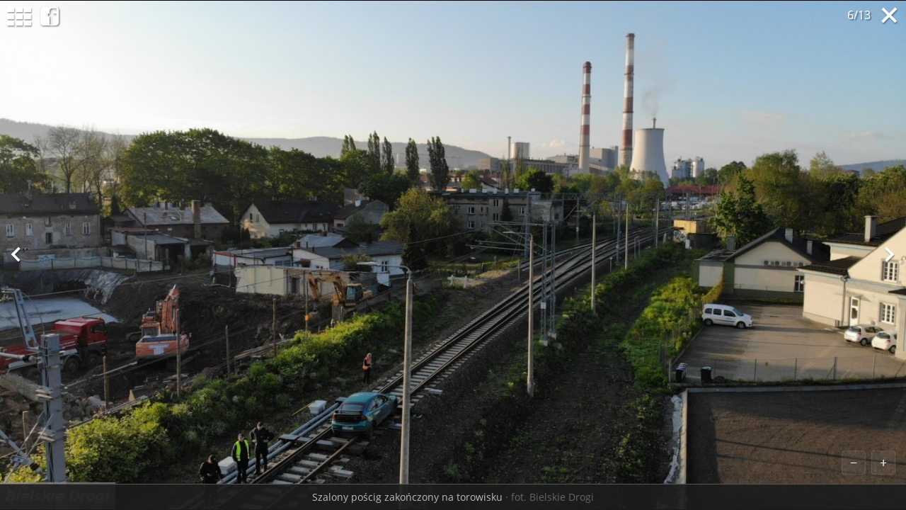

--- FILE ---
content_type: text/html; charset=UTF-8
request_url: https://bielskiedrogi.pl/galeria/582/12066/?p=4891
body_size: 1544
content:
<!DOCTYPE html>
<html lang="pl-PL">

<head>
	<link rel="dns-prefetch" href="//connect.facebook.net">
	<link rel="dns-prefetch" href="//img.bielskiedrogi.pl">
	<link rel="dns-prefetch" href="//galeria.bielskiedrogi.pl">
	<link rel="dns-prefetch" href="//pagead2.googlesyndication.com">
	<link rel="dns-prefetch" href="//www.google-analytics.com">
	<meta charset="utf-8">
	<meta content="text/html" http-equiv="Content-Type">
	<meta http-equiv="X-UA-Compatible" content="IE=edge,chrome=1">
	<meta name="viewport" content="width=device-width,initial-scale=1">
	<!-- Google tag (gtag.js) -->
	<script async src="https://www.googletagmanager.com/gtag/js?id=G-SLSFS1CRNC"></script>
	<script>
		window.dataLayer = window.dataLayer || [];

		function gtag() {
			dataLayer.push(arguments);
		}
		gtag('js', new Date());
		gtag('config', 'G-SLSFS1CRNC');
	</script>
	<title>Szalony pościg zakończony na torowisku</title>
<meta property="og:type" content="article">
<meta property="og:title" content="Szalony pościg zakończony na torowisku">
<meta name="twitter:title" content="Szalony pościg zakończony na torowisku">
<meta name="description" content="fot. Bielskie Drogi">
<meta property="og:description" content="fot. Bielskie Drogi">
<meta name="twitter:description" content="fot. Bielskie Drogi">
<meta property="og:url" content="https://bielskiedrogi.pl/galeria/582/12066">
<meta name="thumbnailUrl" content="https://galeria.bielskiedrogi.pl/2019/2019-05-11/thumbs/zdjecia_szalony_poscig_zakonczony_na_torowisku_606b.jpg">
<meta property="og:image" content="https://galeria.bielskiedrogi.pl/2019/2019-05-11/slides/zdjecia_szalony_poscig_zakonczony_na_torowisku_606b.jpg">
<meta name="twitter:image" content="https://galeria.bielskiedrogi.pl/2019/2019-05-11/slides/zdjecia_szalony_poscig_zakonczony_na_torowisku_606b.jpg">
<meta property="og:site_name" content="bielskiedrogi.pl">
<meta name="language" content="pl_PL">
<meta property="og:locale"  content="pl_PL">
<meta property="fb:pages" content="100064671733400">
<meta property="fb:app_id" content="354536611597944">
<link rel="canonical" href="https://bielskiedrogi.pl/galeria/582/12066">
<meta name="twitter:card" content="summary_large_image">
<meta name="twitter:site" content="@BielskieDrogi">
<meta name="robots" content="index,follow,all,max-snippet:-1,max-image-preview:large">	<link rel="stylesheet" type="text/css" href="/public/style-galeria-0.0.2.css">
	<script src="/public/scripts-galeria-0.0.2.js"></script>
</head>

<body>
	<section class="display">
		<div class="suwnica">
							<div class="item" id="4886" data-url="https://galeria.bielskiedrogi.pl/2019/2019-05-11/slides/zdjecia_szalony_poscig_zakonczony_na_torowisku_606b.jpg" title="Szalony pościg zakończony na torowisku" autor="Bielskie Drogi"></div>
							<div class="item" id="4887" data-url="https://galeria.bielskiedrogi.pl/2019/2019-05-11/slides/zdjecia_szalony_poscig_zakonczony_na_torowisku_7ea0.jpg" title="Szalony pościg zakończony na torowisku" autor="Bielskie Drogi"></div>
							<div class="item" id="4888" data-url="https://galeria.bielskiedrogi.pl/2019/2019-05-11/slides/zdjecia_szalony_poscig_zakonczony_na_torowisku_8f24.jpg" title="Szalony pościg zakończony na torowisku" autor="Bielskie Drogi"></div>
							<div class="item" id="4889" data-url="https://galeria.bielskiedrogi.pl/2019/2019-05-11/slides/zdjecia_szalony_poscig_zakonczony_na_torowisku_dfba.jpg" title="Szalony pościg zakończony na torowisku" autor="Bielskie Drogi"></div>
							<div class="item" id="4890" data-url="https://galeria.bielskiedrogi.pl/2019/2019-05-11/slides/zdjecia_szalony_poscig_zakonczony_na_torowisku_3b86.jpg" title="Szalony pościg zakończony na torowisku" autor="Bielskie Drogi"></div>
							<div class="item" id="4891" data-url="https://galeria.bielskiedrogi.pl/2019/2019-05-11/slides/zdjecia_szalony_poscig_zakonczony_na_torowisku_d0a4.jpg" title="Szalony pościg zakończony na torowisku" autor="Bielskie Drogi"></div>
							<div class="item" id="4892" data-url="https://galeria.bielskiedrogi.pl/2019/2019-05-11/slides/zdjecia_szalony_poscig_zakonczony_na_torowisku_51f2.jpg" title="Szalony pościg zakończony na torowisku" autor="Bielskie Drogi"></div>
							<div class="item" id="4893" data-url="https://galeria.bielskiedrogi.pl/2019/2019-05-11/slides/zdjecia_szalony_poscig_zakonczony_na_torowisku_3c4b.jpg" title="Szalony pościg zakończony na torowisku" autor="Bielskie Drogi"></div>
							<div class="item" id="4894" data-url="https://galeria.bielskiedrogi.pl/2019/2019-05-11/slides/zdjecia_szalony_poscig_zakonczony_na_torowisku_6ba8.jpg" title="Szalony pościg zakończony na torowisku" autor="Bielskie Drogi"></div>
							<div class="item" id="4895" data-url="https://galeria.bielskiedrogi.pl/2019/2019-05-11/slides/zdjecia_szalony_poscig_zakonczony_na_torowisku_edd2.jpg" title="Szalony pościg zakończony na torowisku" autor="Bielskie Drogi"></div>
							<div class="item" id="4896" data-url="https://galeria.bielskiedrogi.pl/2019/2019-05-11/slides/zdjecia_szalony_poscig_zakonczony_na_torowisku_68c9.jpg" title="Szalony pościg zakończony na torowisku" autor="Bielskie Drogi"></div>
							<div class="item" id="4897" data-url="https://galeria.bielskiedrogi.pl/2019/2019-05-11/slides/zdjecia_szalony_poscig_zakonczony_na_torowisku_8436.jpg" title="Szalony pościg zakończony na torowisku" autor="Bielskie Drogi"></div>
							<div class="item" id="4898" data-url="https://galeria.bielskiedrogi.pl/2019/2019-05-11/slides/zdjecia_szalony_poscig_zakonczony_na_torowisku_dfef.jpg" title="Szalony pościg zakończony na torowisku" autor="Bielskie Drogi"></div>
					</div>
		<div class="top1">
			<a class="close" href="/12066-zdjecia-szalony-poscig-zakonczony-na-torowisku-kierowca-zbiegl"></a>
		</div>
		<div class="top2">
			<a href="#" class="list"></a>
			<a href="#" class="fb-icon fb-share-button-dynamic" data-href="/12066-zdjecia-szalony-poscig-zakonczony-na-torowisku-kierowca-zbiegl"></a>
		</div>
		<header></header>
	</section>
	<section class="lista">
		<div class="top3">
			<a href="#" class="back"></a>
			<a class="close" href="/12066-zdjecia-szalony-poscig-zakonczony-na-torowisku-kierowca-zbiegl"></a>
		</div>
					<a class="mini preload" href="/galeria/582/12066/?p=4886" data-img-src="https://galeria.bielskiedrogi.pl/2019/2019-05-11/thumbs/zdjecia_szalony_poscig_zakonczony_na_torowisku_606b.jpg"></a>
					<a class="mini preload" href="/galeria/582/12066/?p=4887" data-img-src="https://galeria.bielskiedrogi.pl/2019/2019-05-11/thumbs/zdjecia_szalony_poscig_zakonczony_na_torowisku_7ea0.jpg"></a>
					<a class="mini preload" href="/galeria/582/12066/?p=4888" data-img-src="https://galeria.bielskiedrogi.pl/2019/2019-05-11/thumbs/zdjecia_szalony_poscig_zakonczony_na_torowisku_8f24.jpg"></a>
					<a class="mini preload" href="/galeria/582/12066/?p=4889" data-img-src="https://galeria.bielskiedrogi.pl/2019/2019-05-11/thumbs/zdjecia_szalony_poscig_zakonczony_na_torowisku_dfba.jpg"></a>
					<a class="mini preload" href="/galeria/582/12066/?p=4890" data-img-src="https://galeria.bielskiedrogi.pl/2019/2019-05-11/thumbs/zdjecia_szalony_poscig_zakonczony_na_torowisku_3b86.jpg"></a>
					<a class="mini preload" href="/galeria/582/12066/?p=4891" data-img-src="https://galeria.bielskiedrogi.pl/2019/2019-05-11/thumbs/zdjecia_szalony_poscig_zakonczony_na_torowisku_d0a4.jpg"></a>
					<a class="mini preload" href="/galeria/582/12066/?p=4892" data-img-src="https://galeria.bielskiedrogi.pl/2019/2019-05-11/thumbs/zdjecia_szalony_poscig_zakonczony_na_torowisku_51f2.jpg"></a>
					<a class="mini preload" href="/galeria/582/12066/?p=4893" data-img-src="https://galeria.bielskiedrogi.pl/2019/2019-05-11/thumbs/zdjecia_szalony_poscig_zakonczony_na_torowisku_3c4b.jpg"></a>
					<a class="mini preload" href="/galeria/582/12066/?p=4894" data-img-src="https://galeria.bielskiedrogi.pl/2019/2019-05-11/thumbs/zdjecia_szalony_poscig_zakonczony_na_torowisku_6ba8.jpg"></a>
					<a class="mini preload" href="/galeria/582/12066/?p=4895" data-img-src="https://galeria.bielskiedrogi.pl/2019/2019-05-11/thumbs/zdjecia_szalony_poscig_zakonczony_na_torowisku_edd2.jpg"></a>
					<a class="mini preload" href="/galeria/582/12066/?p=4896" data-img-src="https://galeria.bielskiedrogi.pl/2019/2019-05-11/thumbs/zdjecia_szalony_poscig_zakonczony_na_torowisku_68c9.jpg"></a>
					<a class="mini preload" href="/galeria/582/12066/?p=4897" data-img-src="https://galeria.bielskiedrogi.pl/2019/2019-05-11/thumbs/zdjecia_szalony_poscig_zakonczony_na_torowisku_8436.jpg"></a>
					<a class="mini preload" href="/galeria/582/12066/?p=4898" data-img-src="https://galeria.bielskiedrogi.pl/2019/2019-05-11/thumbs/zdjecia_szalony_poscig_zakonczony_na_torowisku_dfef.jpg"></a>
			</section>
	<script>
		Galeria.init();

		const script = document.createElement('script');
		script.setAttribute('type', 'application/ld+json');
		let ld_json=[];
		document.querySelectorAll('.display .item').forEach(item=>{
			ld_json.push({
				'@context' : 'https://schema.org/',
				'@type' : 'ImageObject',
				'contentUrl' : item.getAttribute('data-url'),
				'creditText' : item.getAttribute('autor'),
				'caption' : item.getAttribute('title')
			})
		})
		script.textContent = JSON.stringify(ld_json);
		document.head.appendChild(script);
	</script>
</body>

</html>

--- FILE ---
content_type: application/x-javascript
request_url: https://bielskiedrogi.pl/public/scripts-galeria-0.0.2.js
body_size: 45068
content:
/*! jQuery v1.11.0 | (c) 2005, 2014 jQuery Foundation, Inc. | jquery.org/license */ !function(e,t){"object"==typeof module&&"object"==typeof module.exports?module.exports=e.document?t(e,!0):function(e){if(!e.document)throw Error("jQuery requires a window with a document");return t(e)}:t(e)}("undefined"!=typeof window?window:this,function(e,t){var n=[],i=n.slice,r=n.concat,a=n.push,o=n.indexOf,s={},l=s.toString,u=s.hasOwnProperty,c="".trim,p={},d="1.11.0",f=function(e,t){return new f.fn.init(e,t)},h=/^[\s\uFEFF\xA0]+|[\s\uFEFF\xA0]+$/g,m=/^-ms-/,v=/-([\da-z])/gi,g=function(e,t){return t.toUpperCase()};function y(e){var t=e.length,n=f.type(e);return!("function"===n||f.isWindow(e))&&(1===e.nodeType&&!!t||"array"===n||0===t||"number"==typeof t&&t>0&&t-1 in e)}f.fn=f.prototype={jquery:d,constructor:f,selector:"",length:0,toArray:function(){return i.call(this)},get:function(e){return null!=e?0>e?this[e+this.length]:this[e]:i.call(this)},pushStack:function(e){var t=f.merge(this.constructor(),e);return t.prevObject=this,t.context=this.context,t},each:function(e,t){return f.each(this,e,t)},map:function(e){return this.pushStack(f.map(this,function(t,n){return e.call(t,n,t)}))},slice:function(){return this.pushStack(i.apply(this,arguments))},first:function(){return this.eq(0)},last:function(){return this.eq(-1)},eq:function(e){var t=this.length,n=+e+(0>e?t:0);return this.pushStack(n>=0&&t>n?[this[n]]:[])},end:function(){return this.prevObject||this.constructor(null)},push:a,sort:n.sort,splice:n.splice},f.extend=f.fn.extend=function(){var e,t,n,i,r,a,o=arguments[0]||{},s=1,l=arguments.length,u=!1;for("boolean"==typeof o&&(u=o,o=arguments[s]||{},s++),"object"==typeof o||f.isFunction(o)||(o={}),s===l&&(o=this,s--);l>s;s++)if(null!=(r=arguments[s]))for(i in r)e=o[i],o!==(n=r[i])&&(u&&n&&(f.isPlainObject(n)||(t=f.isArray(n)))?(t?(t=!1,a=e&&f.isArray(e)?e:[]):a=e&&f.isPlainObject(e)?e:{},o[i]=f.extend(u,a,n)):void 0!==n&&(o[i]=n));return o},f.extend({expando:"jQuery"+(d+Math.random()).replace(/\D/g,""),isReady:!0,error:function(e){throw Error(e)},noop:function(){},isFunction:function(e){return"function"===f.type(e)},isArray:Array.isArray||function(e){return"array"===f.type(e)},isWindow:function(e){return null!=e&&e==e.window},isNumeric:function(e){return e-parseFloat(e)>=0},isEmptyObject:function(e){var t;for(t in e)return!1;return!0},isPlainObject:function(e){var t;if(!e||"object"!==f.type(e)||e.nodeType||f.isWindow(e))return!1;try{if(e.constructor&&!u.call(e,"constructor")&&!u.call(e.constructor.prototype,"isPrototypeOf"))return!1}catch(n){return!1}if(p.ownLast)for(t in e)return u.call(e,t);for(t in e);return void 0===t||u.call(e,t)},type:function(e){return null==e?e+"":"object"==typeof e||"function"==typeof e?s[l.call(e)]||"object":typeof e},globalEval:function(t){t&&f.trim(t)&&(e.execScript||function(t){e.eval.call(e,t)})(t)},camelCase:function(e){return e.replace(m,"ms-").replace(v,g)},nodeName:function(e,t){return e.nodeName&&e.nodeName.toLowerCase()===t.toLowerCase()},each:function(e,t,n){var i,r=0,a=e.length,o=y(e);if(n){if(o)for(;a>r&&!1!==(i=t.apply(e[r],n));r++);else for(r in e)if(!1===(i=t.apply(e[r],n)))break}else if(o)for(;a>r&&!1!==(i=t.call(e[r],r,e[r]));r++);else for(r in e)if(!1===(i=t.call(e[r],r,e[r])))break;return e},trim:c&&!c.call("\uFEFF\xa0")?function(e){return null==e?"":c.call(e)}:function(e){return null==e?"":(e+"").replace(h,"")},makeArray:function(e,t){var n=t||[];return null!=e&&(y(Object(e))?f.merge(n,"string"==typeof e?[e]:e):a.call(n,e)),n},inArray:function(e,t,n){var i;if(t){if(o)return o.call(t,e,n);for(i=t.length,n=n?0>n?Math.max(0,i+n):n:0;i>n;n++)if(n in t&&t[n]===e)return n}return -1},merge:function(e,t){for(var n=+t.length,i=0,r=e.length;n>i;)e[r++]=t[i++];if(n!=n)for(;void 0!==t[i];)e[r++]=t[i++];return e.length=r,e},grep:function(e,t,n){for(var i,r=[],a=0,o=e.length,s=!n;o>a;a++)(i=!t(e[a],a))!==s&&r.push(e[a]);return r},map:function(e,t,n){var i,a=0,o=e.length,s=y(e),l=[];if(s)for(;o>a;a++)null!=(i=t(e[a],a,n))&&l.push(i);else for(a in e)null!=(i=t(e[a],a,n))&&l.push(i);return r.apply([],l)},guid:1,proxy:function(e,t){var n,r,a;return"string"==typeof t&&(a=e[t],t=e,e=a),f.isFunction(e)?(n=i.call(arguments,2),(r=function(){return e.apply(t||this,n.concat(i.call(arguments)))}).guid=e.guid=e.guid||f.guid++,r):void 0},now:function(){return+new Date},support:p}),f.each("Boolean Number String Function Array Date RegExp Object Error".split(" "),function(e,t){s["[object "+t+"]"]=t.toLowerCase()});var b=function(e){var t,n,i,r,a,o,s,l,u,c,p,d,f,h,m,v,g,y="sizzle"+-new Date,b=e.document,_=0,x=0,T=ea(),w=ea(),C=ea(),E=function(e,t){return e===t&&(u=!0),0},D="undefined",N=-2147483648,k={}.hasOwnProperty,S=[],A=S.pop,L=S.push,j=S.push,H=S.slice,G=S.indexOf||function(e){for(var t=0,n=this.length;n>t;t++)if(this[t]===e)return t;return -1},P="checked|selected|async|autofocus|autoplay|controls|defer|disabled|hidden|ismap|loop|multiple|open|readonly|required|scoped",I="[\\x20\\t\\r\\n\\f]",z="(?:\\\\.|[\\w-]|[^\\x00-\\xa0])+",q=z.replace("w","w#"),M="\\["+I+"*("+z+")"+I+"*(?:([*^$|!~]?=)"+I+"*(?:(['\"])((?:\\\\.|[^\\\\])*?)\\3|("+q+")|)|)"+I+"*\\]",O=":("+z+")(?:\\(((['\"])((?:\\\\.|[^\\\\])*?)\\3|((?:\\\\.|[^\\\\()[\\]]|"+M.replace(3,8)+")*)|.*)\\)|)",F=RegExp("^"+I+"+|((?:^|[^\\\\])(?:\\\\.)*)"+I+"+$","g"),B=RegExp("^"+I+"*,"+I+"*"),W=RegExp("^"+I+"*([>+~]|"+I+")"+I+"*"),X=RegExp("="+I+"*([^\\]'\"]*?)"+I+"*\\]","g"),R=RegExp(O),Y=RegExp("^"+q+"$"),U={ID:RegExp("^#("+z+")"),CLASS:RegExp("^\\.("+z+")"),TAG:RegExp("^("+z.replace("w","w*")+")"),ATTR:RegExp("^"+M),PSEUDO:RegExp("^"+O),CHILD:RegExp("^:(only|first|last|nth|nth-last)-(child|of-type)(?:\\("+I+"*(even|odd|(([+-]|)(\\d*)n|)"+I+"*(?:([+-]|)"+I+"*(\\d+)|))"+I+"*\\)|)","i"),bool:RegExp("^(?:"+P+")$","i"),needsContext:RegExp("^"+I+"*[>+~]|:(even|odd|eq|gt|lt|nth|first|last)(?:\\("+I+"*((?:-\\d)?\\d*)"+I+"*\\)|)(?=[^-]|$)","i")},Q=/^(?:input|select|textarea|button)$/i,V=/^h\d$/i,J=/^[^{]+\{\s*\[native \w/,Z=/^(?:#([\w-]+)|(\w+)|\.([\w-]+))$/,K=/[+~]/,ee=/'|\\/g,et=RegExp("\\\\([\\da-f]{1,6}"+I+"?|("+I+")|.)","ig"),en=function(e,t,n){var i="0x"+t-65536;return i!=i||n?t:0>i?String.fromCharCode(i+65536):String.fromCharCode(i>>10|55296,1023&i|56320)};try{j.apply(S=H.call(b.childNodes),b.childNodes),S[b.childNodes.length].nodeType}catch(ei){j={apply:S.length?function(e,t){L.apply(e,H.call(t))}:function(e,t){for(var n=e.length,i=0;e[n++]=t[i++];);e.length=n-1}}}function er(e,t,r,a){var s,l,u,d,m,v,_,x,T,w;if((t?t.ownerDocument||t:b)!==p&&c(t),t=t||p,r=r||[],!e||"string"!=typeof e)return r;if(1!==(d=t.nodeType)&&9!==d)return[];if(f&&!a){if(s=Z.exec(e)){if(u=s[1]){if(9===d){if(!(l=t.getElementById(u))||!l.parentNode)return r;if(l.id===u)return r.push(l),r}else if(t.ownerDocument&&(l=t.ownerDocument.getElementById(u))&&g(t,l)&&l.id===u)return r.push(l),r}else{if(s[2])return j.apply(r,t.getElementsByTagName(e)),r;if((u=s[3])&&n.getElementsByClassName&&t.getElementsByClassName)return j.apply(r,t.getElementsByClassName(u)),r}}if(n.qsa&&(!h||!h.test(e))){if(x=_=y,T=t,w=9===d&&e,1===d&&"object"!==t.nodeName.toLowerCase()){for(v=em(e),(_=t.getAttribute("id"))?x=_.replace(ee,"\\$&"):t.setAttribute("id",x),x="[id='"+x+"'] ",m=v.length;m--;)v[m]=x+ev(v[m]);T=K.test(e)&&ef(t.parentNode)||t,w=v.join(",")}if(w)try{return j.apply(r,T.querySelectorAll(w)),r}catch(C){}finally{_||t.removeAttribute("id")}}}return function e(t,r,a,s){var l,u,c,p,d,h=em(t);if(!s&&1===h.length){if((u=h[0]=h[0].slice(0)).length>2&&"ID"===(c=u[0]).type&&n.getById&&9===r.nodeType&&f&&i.relative[u[1].type]){if(!(r=(i.find.ID(c.matches[0].replace(et,en),r)||[])[0]))return a;t=t.slice(u.shift().value.length)}for(l=U.needsContext.test(t)?0:u.length;l--&&(c=u[l],!i.relative[p=c.type]);)if((d=i.find[p])&&(s=d(c.matches[0].replace(et,en),K.test(u[0].type)&&ef(r.parentNode)||r))){if(u.splice(l,1),!(t=s.length&&ev(u)))return j.apply(a,s),a;break}}return o(t,h)(s,r,!f,a,K.test(t)&&ef(r.parentNode)||r),a}(e.replace(F,"$1"),t,r,a)}function ea(){var e=[];function t(n,r){return e.push(n+" ")>i.cacheLength&&delete t[e.shift()],t[n+" "]=r}return t}function eo(e){return e[y]=!0,e}function es(e){var t=p.createElement("div");try{return!!e(t)}catch(n){return!1}finally{t.parentNode&&t.parentNode.removeChild(t),t=null}}function el(e,t){for(var n=e.split("|"),r=e.length;r--;)i.attrHandle[n[r]]=t}function eu(e,t){var n=t&&e,i=n&&1===e.nodeType&&1===t.nodeType&&(~t.sourceIndex||N)-(~e.sourceIndex||N);if(i)return i;if(n){for(;n=n.nextSibling;)if(n===t)return -1}return e?1:-1}function ec(e){return function(t){return"input"===t.nodeName.toLowerCase()&&t.type===e}}function ep(e){return function(t){var n=t.nodeName.toLowerCase();return("input"===n||"button"===n)&&t.type===e}}function ed(e){return eo(function(t){return t=+t,eo(function(n,i){for(var r,a=e([],n.length,t),o=a.length;o--;)n[r=a[o]]&&(n[r]=!(i[r]=n[r]))})})}function ef(e){return e&&typeof e.getElementsByTagName!==D&&e}for(t in n=er.support={},a=er.isXML=function(e){var t=e&&(e.ownerDocument||e).documentElement;return!!t&&"HTML"!==t.nodeName},c=er.setDocument=function(e){var t,r=e?e.ownerDocument||e:b,o=r.defaultView;return r!==p&&9===r.nodeType&&r.documentElement?(p=r,d=r.documentElement,f=!a(r),o&&o!==o.top&&(o.addEventListener?o.addEventListener("unload",function(){c()},!1):o.attachEvent&&o.attachEvent("onunload",function(){c()})),n.attributes=es(function(e){return e.className="i",!e.getAttribute("className")}),n.getElementsByTagName=es(function(e){return e.appendChild(r.createComment("")),!e.getElementsByTagName("*").length}),n.getElementsByClassName=J.test(r.getElementsByClassName)&&es(function(e){return e.innerHTML="<div class='a'></div><div class='a i'></div>",e.firstChild.className="i",2===e.getElementsByClassName("i").length}),n.getById=es(function(e){return d.appendChild(e).id=y,!r.getElementsByName||!r.getElementsByName(y).length}),n.getById?(i.find.ID=function(e,t){if(typeof t.getElementById!==D&&f){var n=t.getElementById(e);return n&&n.parentNode?[n]:[]}},i.filter.ID=function(e){var t=e.replace(et,en);return function(e){return e.getAttribute("id")===t}}):(delete i.find.ID,i.filter.ID=function(e){var t=e.replace(et,en);return function(e){var n=typeof e.getAttributeNode!==D&&e.getAttributeNode("id");return n&&n.value===t}}),i.find.TAG=n.getElementsByTagName?function(e,t){return typeof t.getElementsByTagName!==D?t.getElementsByTagName(e):void 0}:function(e,t){var n,i=[],r=0,a=t.getElementsByTagName(e);if("*"===e){for(;n=a[r++];)1===n.nodeType&&i.push(n);return i}return a},i.find.CLASS=n.getElementsByClassName&&function(e,t){return typeof t.getElementsByClassName!==D&&f?t.getElementsByClassName(e):void 0},m=[],h=[],(n.qsa=J.test(r.querySelectorAll))&&(es(function(e){e.innerHTML="<select t=''><option selected=''></option></select>",e.querySelectorAll("[t^='']").length&&h.push("[*^$]="+I+"*(?:''|\"\")"),e.querySelectorAll("[selected]").length||h.push("\\["+I+"*(?:value|"+P+")"),e.querySelectorAll(":checked").length||h.push(":checked")}),es(function(e){var t=r.createElement("input");t.setAttribute("type","hidden"),e.appendChild(t).setAttribute("name","D"),e.querySelectorAll("[name=d]").length&&h.push("name"+I+"*[*^$|!~]?="),e.querySelectorAll(":enabled").length||h.push(":enabled",":disabled"),e.querySelectorAll("*,:x"),h.push(",.*:")})),(n.matchesSelector=J.test(v=d.webkitMatchesSelector||d.mozMatchesSelector||d.oMatchesSelector||d.msMatchesSelector))&&es(function(e){n.disconnectedMatch=v.call(e,"div"),v.call(e,"[s!='']:x"),m.push("!=",O)}),h=h.length&&RegExp(h.join("|")),m=m.length&&RegExp(m.join("|")),g=(t=J.test(d.compareDocumentPosition))||J.test(d.contains)?function(e,t){var n=9===e.nodeType?e.documentElement:e,i=t&&t.parentNode;return e===i||!(!i||1!==i.nodeType||!(n.contains?n.contains(i):e.compareDocumentPosition&&16&e.compareDocumentPosition(i)))}:function(e,t){if(t){for(;t=t.parentNode;)if(t===e)return!0}return!1},E=t?function(e,t){if(e===t)return u=!0,0;var i=!e.compareDocumentPosition-!t.compareDocumentPosition;return i||(1&(i=(e.ownerDocument||e)===(t.ownerDocument||t)?e.compareDocumentPosition(t):1)||!n.sortDetached&&t.compareDocumentPosition(e)===i?e===r||e.ownerDocument===b&&g(b,e)?-1:t===r||t.ownerDocument===b&&g(b,t)?1:l?G.call(l,e)-G.call(l,t):0:4&i?-1:1)}:function(e,t){if(e===t)return u=!0,0;var n,i=0,a=e.parentNode,o=t.parentNode,s=[e],c=[t];if(!a||!o)return e===r?-1:t===r?1:a?-1:o?1:l?G.call(l,e)-G.call(l,t):0;if(a===o)return eu(e,t);for(n=e;n=n.parentNode;)s.unshift(n);for(n=t;n=n.parentNode;)c.unshift(n);for(;s[i]===c[i];)i++;return i?eu(s[i],c[i]):s[i]===b?-1:c[i]===b?1:0},r):p},er.matches=function(e,t){return er(e,null,null,t)},er.matchesSelector=function(e,t){if((e.ownerDocument||e)!==p&&c(e),t=t.replace(X,"='$1']"),!(!n.matchesSelector||!f||m&&m.test(t)||h&&h.test(t)))try{var i=v.call(e,t);if(i||n.disconnectedMatch||e.document&&11!==e.document.nodeType)return i}catch(r){}return er(t,p,null,[e]).length>0},er.contains=function(e,t){return(e.ownerDocument||e)!==p&&c(e),g(e,t)},er.attr=function(e,t){(e.ownerDocument||e)!==p&&c(e);var r=i.attrHandle[t.toLowerCase()],a=r&&k.call(i.attrHandle,t.toLowerCase())?r(e,t,!f):void 0;return void 0!==a?a:n.attributes||!f?e.getAttribute(t):(a=e.getAttributeNode(t))&&a.specified?a.value:null},er.error=function(e){throw Error("Syntax error, unrecognized expression: "+e)},er.uniqueSort=function(e){var t,i=[],r=0,a=0;if(u=!n.detectDuplicates,l=!n.sortStable&&e.slice(0),e.sort(E),u){for(;t=e[a++];)t===e[a]&&(r=i.push(a));for(;r--;)e.splice(i[r],1)}return l=null,e},r=er.getText=function(e){var t,n="",i=0,a=e.nodeType;if(a){if(1===a||9===a||11===a){if("string"==typeof e.textContent)return e.textContent;for(e=e.firstChild;e;e=e.nextSibling)n+=r(e)}else if(3===a||4===a)return e.nodeValue}else for(;t=e[i++];)n+=r(t);return n},(i=er.selectors={cacheLength:50,createPseudo:eo,match:U,attrHandle:{},find:{},relative:{">":{dir:"parentNode",first:!0}," ":{dir:"parentNode"},"+":{dir:"previousSibling",first:!0},"~":{dir:"previousSibling"}},preFilter:{ATTR:function(e){return e[1]=e[1].replace(et,en),e[3]=(e[4]||e[5]||"").replace(et,en),"~="===e[2]&&(e[3]=" "+e[3]+" "),e.slice(0,4)},CHILD:function(e){return e[1]=e[1].toLowerCase(),"nth"===e[1].slice(0,3)?(e[3]||er.error(e[0]),e[4]=+(e[4]?e[5]+(e[6]||1):2*("even"===e[3]||"odd"===e[3])),e[5]=+(e[7]+e[8]||"odd"===e[3])):e[3]&&er.error(e[0]),e},PSEUDO:function(e){var t,n=!e[5]&&e[2];return U.CHILD.test(e[0])?null:(e[3]&&void 0!==e[4]?e[2]=e[4]:n&&R.test(n)&&(t=em(n,!0))&&(t=n.indexOf(")",n.length-t)-n.length)&&(e[0]=e[0].slice(0,t),e[2]=n.slice(0,t)),e.slice(0,3))}},filter:{TAG:function(e){var t=e.replace(et,en).toLowerCase();return"*"===e?function(){return!0}:function(e){return e.nodeName&&e.nodeName.toLowerCase()===t}},CLASS:function(e){var t=T[e+" "];return t||(t=RegExp("(^|"+I+")"+e+"("+I+"|$)"),T(e,function(e){return t.test("string"==typeof e.className&&e.className||typeof e.getAttribute!==D&&e.getAttribute("class")||"")}))},ATTR:function(e,t,n){return function(i){var r=er.attr(i,e);return null==r?"!="===t:!t||(r+="","="===t?r===n:"!="===t?r!==n:"^="===t?n&&0===r.indexOf(n):"*="===t?n&&r.indexOf(n)>-1:"$="===t?n&&r.slice(-n.length)===n:"~="===t?(" "+r+" ").indexOf(n)>-1:"|="===t&&(r===n||r.slice(0,n.length+1)===n+"-"))}},CHILD:function(e,t,n,i,r){var a="nth"!==e.slice(0,3),o="last"!==e.slice(-4),s="of-type"===t;return 1===i&&0===r?function(e){return!!e.parentNode}:function(t,n,l){var u,c,p,d,f,h,m=a!==o?"nextSibling":"previousSibling",v=t.parentNode,g=s&&t.nodeName.toLowerCase(),b=!l&&!s;if(v){if(a){for(;m;){for(p=t;p=p[m];)if(s?p.nodeName.toLowerCase()===g:1===p.nodeType)return!1;h=m="only"===e&&!h&&"nextSibling"}return!0}if(h=[o?v.firstChild:v.lastChild],o&&b){for(f=(u=(c=v[y]||(v[y]={}))[e]||[])[0]===_&&u[1],d=u[0]===_&&u[2],p=f&&v.childNodes[f];p=++f&&p&&p[m]||(d=f=0)||h.pop();)if(1===p.nodeType&&++d&&p===t){c[e]=[_,f,d];break}}else if(b&&(u=(t[y]||(t[y]={}))[e])&&u[0]===_)d=u[1];else for(;(p=++f&&p&&p[m]||(d=f=0)||h.pop())&&(!((s?p.nodeName.toLowerCase()===g:1===p.nodeType)&&++d)||(b&&((p[y]||(p[y]={}))[e]=[_,d]),p!==t)););return(d-=r)===i||d%i==0&&d/i>=0}}},PSEUDO:function(e,t){var n,r=i.pseudos[e]||i.setFilters[e.toLowerCase()]||er.error("unsupported pseudo: "+e);return r[y]?r(t):r.length>1?(n=[e,e,"",t],i.setFilters.hasOwnProperty(e.toLowerCase())?eo(function(e,n){for(var i,a=r(e,t),o=a.length;o--;)e[i=G.call(e,a[o])]=!(n[i]=a[o])}):function(e){return r(e,0,n)}):r}},pseudos:{not:eo(function(e){var t=[],n=[],i=o(e.replace(F,"$1"));return i[y]?eo(function(e,t,n,r){for(var a,o=i(e,null,r,[]),s=e.length;s--;)(a=o[s])&&(e[s]=!(t[s]=a))}):function(e,r,a){return t[0]=e,i(t,null,a,n),!n.pop()}}),has:eo(function(e){return function(t){return er(e,t).length>0}}),contains:eo(function(e){return function(t){return(t.textContent||t.innerText||r(t)).indexOf(e)>-1}}),lang:eo(function(e){return Y.test(e||"")||er.error("unsupported lang: "+e),e=e.replace(et,en).toLowerCase(),function(t){var n;do if(n=f?t.lang:t.getAttribute("xml:lang")||t.getAttribute("lang"))return(n=n.toLowerCase())===e||0===n.indexOf(e+"-");while((t=t.parentNode)&&1===t.nodeType);return!1}}),target:function(t){var n=e.location&&e.location.hash;return n&&n.slice(1)===t.id},root:function(e){return e===d},focus:function(e){return e===p.activeElement&&(!p.hasFocus||p.hasFocus())&&!!(e.type||e.href||~e.tabIndex)},enabled:function(e){return!1===e.disabled},disabled:function(e){return!0===e.disabled},checked:function(e){var t=e.nodeName.toLowerCase();return"input"===t&&!!e.checked||"option"===t&&!!e.selected},selected:function(e){return e.parentNode&&e.parentNode.selectedIndex,!0===e.selected},empty:function(e){for(e=e.firstChild;e;e=e.nextSibling)if(e.nodeType<6)return!1;return!0},parent:function(e){return!i.pseudos.empty(e)},header:function(e){return V.test(e.nodeName)},input:function(e){return Q.test(e.nodeName)},button:function(e){var t=e.nodeName.toLowerCase();return"input"===t&&"button"===e.type||"button"===t},text:function(e){var t;return"input"===e.nodeName.toLowerCase()&&"text"===e.type&&(null==(t=e.getAttribute("type"))||"text"===t.toLowerCase())},first:ed(function(){return[0]}),last:ed(function(e,t){return[t-1]}),eq:ed(function(e,t,n){return[0>n?n+t:n]}),even:ed(function(e,t){for(var n=0;t>n;n+=2)e.push(n);return e}),odd:ed(function(e,t){for(var n=1;t>n;n+=2)e.push(n);return e}),lt:ed(function(e,t,n){for(var i=0>n?n+t:n;--i>=0;)e.push(i);return e}),gt:ed(function(e,t,n){for(var i=0>n?n+t:n;++i<t;)e.push(i);return e})}}).pseudos.nth=i.pseudos.eq,{radio:!0,checkbox:!0,file:!0,password:!0,image:!0})i.pseudos[t]=ec(t);for(t in{submit:!0,reset:!0})i.pseudos[t]=ep(t);function eh(){}function em(e,t){var n,r,a,o,s,l,u,c=w[e+" "];if(c)return t?0:c.slice(0);for(s=e,l=[],u=i.preFilter;s;){for(o in(!n||(r=B.exec(s)))&&(r&&(s=s.slice(r[0].length)||s),l.push(a=[])),n=!1,(r=W.exec(s))&&(n=r.shift(),a.push({value:n,type:r[0].replace(F," ")}),s=s.slice(n.length)),i.filter)(r=U[o].exec(s))&&(!u[o]||(r=u[o](r)))&&(n=r.shift(),a.push({value:n,type:o,matches:r}),s=s.slice(n.length));if(!n)break}return t?s.length:s?er.error(e):w(e,l).slice(0)}function ev(e){for(var t=0,n=e.length,i="";n>t;t++)i+=e[t].value;return i}function eg(e,t,n){var i=t.dir,r=n&&"parentNode"===i,a=x++;return t.first?function(t,n,a){for(;t=t[i];)if(1===t.nodeType||r)return e(t,n,a)}:function(t,n,o){var s,l,u=[_,a];if(o){for(;t=t[i];)if((1===t.nodeType||r)&&e(t,n,o))return!0}else for(;t=t[i];)if(1===t.nodeType||r){if((s=(l=t[y]||(t[y]={}))[i])&&s[0]===_&&s[1]===a)return u[2]=s[2];if(l[i]=u,u[2]=e(t,n,o))return!0}}}function ey(e){return e.length>1?function(t,n,i){for(var r=e.length;r--;)if(!e[r](t,n,i))return!1;return!0}:e[0]}function e$(e,t,n,i,r){for(var a,o=[],s=0,l=e.length,u=null!=t;l>s;s++)(a=e[s])&&(!n||n(a,i,r))&&(o.push(a),u&&t.push(s));return o}function eb(e,t,n,i,r,a){return i&&!i[y]&&(i=eb(i)),r&&!r[y]&&(r=eb(r,a)),eo(function(a,o,s,l){var u,c,p,d=[],f=[],h=o.length,m=a||function e(t,n,i){for(var r=0,a=n.length;a>r;r++)er(t,n[r],i);return i}(t||"*",s.nodeType?[s]:s,[]),v=e&&(a||!t)?e$(m,d,e,s,l):m,g=n?r||(a?e:h||i)?[]:o:v;if(n&&n(v,g,s,l),i)for(u=e$(g,f),i(u,[],s,l),c=u.length;c--;)(p=u[c])&&(g[f[c]]=!(v[f[c]]=p));if(a){if(r||e){if(r){for(u=[],c=g.length;c--;)(p=g[c])&&u.push(v[c]=p);r(null,g=[],u,l)}for(c=g.length;c--;)(p=g[c])&&(u=r?G.call(a,p):d[c])>-1&&(a[u]=!(o[u]=p))}}else g=e$(g===o?g.splice(h,g.length):g),r?r(null,o,g,l):j.apply(o,g)})}function e_(e){for(var t,n,r,a=e.length,o=i.relative[e[0].type],l=o||i.relative[" "],u=o?1:0,c=eg(function(e){return e===t},l,!0),p=eg(function(e){return G.call(t,e)>-1},l,!0),d=[function(e,n,i){return!o&&(i||n!==s)||((t=n).nodeType?c(e,n,i):p(e,n,i))}];a>u;u++)if(n=i.relative[e[u].type])d=[eg(ey(d),n)];else{if((n=i.filter[e[u].type].apply(null,e[u].matches))[y]){for(r=++u;a>r&&!i.relative[e[r].type];r++);return eb(u>1&&ey(d),u>1&&ev(e.slice(0,u-1).concat({value:" "===e[u-2].type?"*":""})).replace(F,"$1"),n,r>u&&e_(e.slice(u,r)),a>r&&e_(e=e.slice(r)),a>r&&ev(e))}d.push(n)}return ey(d)}return eh.prototype=i.filters=i.pseudos,i.setFilters=new eh,o=er.compile=function(e,t){var n,r,a,o,l,u,c=[],d=[],f=C[e+" "];if(!f){for(t||(t=em(e)),u=t.length;u--;)(f=e_(t[u]))[y]?c.push(f):d.push(f);f=C(e,(n=d,a=(r=c).length>0,o=n.length>0,l=function(e,t,l,u,c){var d,f,h,m=0,v="0",g=e&&[],y=[],b=s,x=e||o&&i.find.TAG("*",c),T=_+=null==b?1:Math.random()||.1,w=x.length;for(c&&(s=t!==p&&t);v!==w&&null!=(d=x[v]);v++){if(o&&d){for(f=0;h=n[f++];)if(h(d,t,l)){u.push(d);break}c&&(_=T)}a&&((d=!h&&d)&&m--,e&&g.push(d))}if(m+=v,a&&v!==m){for(f=0;h=r[f++];)h(g,y,t,l);if(e){if(m>0)for(;v--;)g[v]||y[v]||(y[v]=A.call(u));y=e$(y)}j.apply(u,y),c&&!e&&y.length>0&&m+r.length>1&&er.uniqueSort(u)}return c&&(_=T,s=b),g},a?eo(l):l))}return f},n.sortStable=y.split("").sort(E).join("")===y,n.detectDuplicates=!!u,c(),n.sortDetached=es(function(e){return 1&e.compareDocumentPosition(p.createElement("div"))}),es(function(e){return e.innerHTML="<a href='#'></a>","#"===e.firstChild.getAttribute("href")})||el("type|href|height|width",function(e,t,n){return n?void 0:e.getAttribute(t,"type"===t.toLowerCase()?1:2)}),n.attributes&&es(function(e){return e.innerHTML="<input/>",e.firstChild.setAttribute("value",""),""===e.firstChild.getAttribute("value")})||el("value",function(e,t,n){return n||"input"!==e.nodeName.toLowerCase()?void 0:e.defaultValue}),es(function(e){return null==e.getAttribute("disabled")})||el(P,function(e,t,n){var i;return n?void 0:!0===e[t]?t.toLowerCase():(i=e.getAttributeNode(t))&&i.specified?i.value:null}),er}(e);f.find=b,f.expr=b.selectors,f.expr[":"]=f.expr.pseudos,f.unique=b.uniqueSort,f.text=b.getText,f.isXMLDoc=b.isXML,f.contains=b.contains;var _=f.expr.match.needsContext,x=/^<(\w+)\s*\/?>(?:<\/\1>|)$/,T=/^.[^:#\[\.,]*$/;function w(e,t,n){if(f.isFunction(t))return f.grep(e,function(e,i){return!!t.call(e,i,e)!==n});if(t.nodeType)return f.grep(e,function(e){return e===t!==n});if("string"==typeof t){if(T.test(t))return f.filter(t,e,n);t=f.filter(t,e)}return f.grep(e,function(e){return f.inArray(e,t)>=0!==n})}f.filter=function(e,t,n){var i=t[0];return n&&(e=":not("+e+")"),1===t.length&&1===i.nodeType?f.find.matchesSelector(i,e)?[i]:[]:f.find.matches(e,f.grep(t,function(e){return 1===e.nodeType}))},f.fn.extend({find:function(e){var t,n=[],i=this,r=i.length;if("string"!=typeof e)return this.pushStack(f(e).filter(function(){for(t=0;r>t;t++)if(f.contains(i[t],this))return!0}));for(t=0;r>t;t++)f.find(e,i[t],n);return(n=this.pushStack(r>1?f.unique(n):n)).selector=this.selector?this.selector+" "+e:e,n},filter:function(e){return this.pushStack(w(this,e||[],!1))},not:function(e){return this.pushStack(w(this,e||[],!0))},is:function(e){return!!w(this,"string"==typeof e&&_.test(e)?f(e):e||[],!1).length}});var C,E=e.document,D=/^(?:\s*(<[\w\W]+>)[^>]*|#([\w-]*))$/;(f.fn.init=function(e,t){var n,i;if(!e)return this;if("string"==typeof e){if(!(n="<"===e.charAt(0)&&">"===e.charAt(e.length-1)&&e.length>=3?[null,e,null]:D.exec(e))||!n[1]&&t)return!t||t.jquery?(t||C).find(e):this.constructor(t).find(e);if(n[1]){if(t=t instanceof f?t[0]:t,f.merge(this,f.parseHTML(n[1],t&&t.nodeType?t.ownerDocument||t:E,!0)),x.test(n[1])&&f.isPlainObject(t))for(n in t)f.isFunction(this[n])?this[n](t[n]):this.attr(n,t[n]);return this}if((i=E.getElementById(n[2]))&&i.parentNode){if(i.id!==n[2])return C.find(e);this.length=1,this[0]=i}return this.context=E,this.selector=e,this}return e.nodeType?(this.context=this[0]=e,this.length=1,this):f.isFunction(e)?void 0!==C.ready?C.ready(e):e(f):(void 0!==e.selector&&(this.selector=e.selector,this.context=e.context),f.makeArray(e,this))}).prototype=f.fn,C=f(E);var N=/^(?:parents|prev(?:Until|All))/,k={children:!0,contents:!0,next:!0,prev:!0};function S(e,t){do e=e[t];while(e&&1!==e.nodeType);return e}f.extend({dir:function(e,t,n){for(var i=[],r=e[t];r&&9!==r.nodeType&&(void 0===n||1!==r.nodeType||!f(r).is(n));)1===r.nodeType&&i.push(r),r=r[t];return i},sibling:function(e,t){for(var n=[];e;e=e.nextSibling)1===e.nodeType&&e!==t&&n.push(e);return n}}),f.fn.extend({has:function(e){var t,n=f(e,this),i=n.length;return this.filter(function(){for(t=0;i>t;t++)if(f.contains(this,n[t]))return!0})},closest:function(e,t){for(var n,i=0,r=this.length,a=[],o=_.test(e)||"string"!=typeof e?f(e,t||this.context):0;r>i;i++)for(n=this[i];n&&n!==t;n=n.parentNode)if(n.nodeType<11&&(o?o.index(n)>-1:1===n.nodeType&&f.find.matchesSelector(n,e))){a.push(n);break}return this.pushStack(a.length>1?f.unique(a):a)},index:function(e){return e?"string"==typeof e?f.inArray(this[0],f(e)):f.inArray(e.jquery?e[0]:e,this):this[0]&&this[0].parentNode?this.first().prevAll().length:-1},add:function(e,t){return this.pushStack(f.unique(f.merge(this.get(),f(e,t))))},addBack:function(e){return this.add(null==e?this.prevObject:this.prevObject.filter(e))}}),f.each({parent:function(e){var t=e.parentNode;return t&&11!==t.nodeType?t:null},parents:function(e){return f.dir(e,"parentNode")},parentsUntil:function(e,t,n){return f.dir(e,"parentNode",n)},next:function(e){return S(e,"nextSibling")},prev:function(e){return S(e,"previousSibling")},nextAll:function(e){return f.dir(e,"nextSibling")},prevAll:function(e){return f.dir(e,"previousSibling")},nextUntil:function(e,t,n){return f.dir(e,"nextSibling",n)},prevUntil:function(e,t,n){return f.dir(e,"previousSibling",n)},siblings:function(e){return f.sibling((e.parentNode||{}).firstChild,e)},children:function(e){return f.sibling(e.firstChild)},contents:function(e){return f.nodeName(e,"iframe")?e.contentDocument||e.contentWindow.document:f.merge([],e.childNodes)}},function(e,t){f.fn[e]=function(n,i){var r=f.map(this,t,n);return"Until"!==e.slice(-5)&&(i=n),i&&"string"==typeof i&&(r=f.filter(i,r)),this.length>1&&(k[e]||(r=f.unique(r)),N.test(e)&&(r=r.reverse())),this.pushStack(r)}});var A=/\S+/g,L={};function j(){E.addEventListener?(E.removeEventListener("DOMContentLoaded",H,!1),e.removeEventListener("load",H,!1)):(E.detachEvent("onreadystatechange",H),e.detachEvent("onload",H))}function H(){(E.addEventListener||"load"===event.type||"complete"===E.readyState)&&(j(),f.ready())}f.Callbacks=function(e){e="string"==typeof e?L[e]||(n=L[t=e]={},f.each(t.match(A)||[],function(e,t){n[t]=!0}),n):f.extend({},e);var t,n,i,r,a,o,s,l,u=[],c=!e.once&&[],p=function(t){for(r=e.memory&&t,a=!0,s=l||0,l=0,o=u.length,i=!0;u&&o>s;s++)if(!1===u[s].apply(t[0],t[1])&&e.stopOnFalse){r=!1;break}i=!1,u&&(c?c.length&&p(c.shift()):r?u=[]:d.disable())},d={add:function(){if(u){var t=u.length;(function t(n){f.each(n,function(n,i){var r=f.type(i);"function"===r?e.unique&&d.has(i)||u.push(i):i&&i.length&&"string"!==r&&t(i)})})(arguments),i?o=u.length:r&&(l=t,p(r))}return this},remove:function(){return u&&f.each(arguments,function(e,t){for(var n;(n=f.inArray(t,u,n))>-1;)u.splice(n,1),i&&(o>=n&&o--,s>=n&&s--)}),this},has:function(e){return e?f.inArray(e,u)>-1:!(!u||!u.length)},empty:function(){return u=[],o=0,this},disable:function(){return u=c=r=void 0,this},disabled:function(){return!u},lock:function(){return c=void 0,r||d.disable(),this},locked:function(){return!c},fireWith:function(e,t){return u&&(!a||c)&&(t=[e,(t=t||[]).slice?t.slice():t],i?c.push(t):p(t)),this},fire:function(){return d.fireWith(this,arguments),this},fired:function(){return!!a}};return d},f.extend({Deferred:function(e){var t=[["resolve","done",f.Callbacks("once memory"),"resolved"],["reject","fail",f.Callbacks("once memory"),"rejected"],["notify","progress",f.Callbacks("memory")]],n="pending",i={state:function(){return n},always:function(){return r.done(arguments).fail(arguments),this},then:function(){var e=arguments;return f.Deferred(function(n){f.each(t,function(t,a){var o=f.isFunction(e[t])&&e[t];r[a[1]](function(){var e=o&&o.apply(this,arguments);e&&f.isFunction(e.promise)?e.promise().done(n.resolve).fail(n.reject).progress(n.notify):n[a[0]+"With"](this===i?n.promise():this,o?[e]:arguments)})}),e=null}).promise()},promise:function(e){return null!=e?f.extend(e,i):i}},r={};return i.pipe=i.then,f.each(t,function(e,a){var o=a[2],s=a[3];i[a[1]]=o.add,s&&o.add(function(){n=s},t[1^e][2].disable,t[2][2].lock),r[a[0]]=function(){return r[a[0]+"With"](this===r?i:this,arguments),this},r[a[0]+"With"]=o.fireWith}),i.promise(r),e&&e.call(r,r),r},when:function(e){var t,n,r,a=0,o=i.call(arguments),s=o.length,l=1!==s||e&&f.isFunction(e.promise)?s:0,u=1===l?e:f.Deferred(),c=function(e,n,r){return function(a){n[e]=this,r[e]=arguments.length>1?i.call(arguments):a,r===t?u.notifyWith(n,r):--l||u.resolveWith(n,r)}};if(s>1)for(t=Array(s),n=Array(s),r=Array(s);s>a;a++)o[a]&&f.isFunction(o[a].promise)?o[a].promise().done(c(a,r,o)).fail(u.reject).progress(c(a,n,t)):--l;return l||u.resolveWith(r,o),u.promise()}}),f.fn.ready=function(e){return f.ready.promise().done(e),this},f.extend({isReady:!1,readyWait:1,holdReady:function(e){e?f.readyWait++:f.ready(!0)},ready:function(e){if(!0===e?!--f.readyWait:!f.isReady){if(!E.body)return setTimeout(f.ready);f.isReady=!0,!0!==e&&--f.readyWait>0||(G.resolveWith(E,[f]),f.fn.trigger&&f(E).trigger("ready").off("ready"))}}}),f.ready.promise=function(t){if(!G){if(G=f.Deferred(),"complete"===E.readyState)setTimeout(f.ready);else if(E.addEventListener)E.addEventListener("DOMContentLoaded",H,!1),e.addEventListener("load",H,!1);else{E.attachEvent("onreadystatechange",H),e.attachEvent("onload",H);var n=!1;try{n=null==e.frameElement&&E.documentElement}catch(i){}n&&n.doScroll&&function e(){if(!f.isReady){try{n.doScroll("left")}catch(t){return setTimeout(e,50)}j(),f.ready()}}()}}return G.promise(t)};var G,P,I="undefined";for(P in f(p))break;p.ownLast="0"!==P,p.inlineBlockNeedsLayout=!1,f(function(){var e,t,n=E.getElementsByTagName("body")[0];n&&((e=E.createElement("div")).style.cssText="border:0;width:0;height:0;position:absolute;top:0;left:-9999px;margin-top:1px",t=E.createElement("div"),n.appendChild(e).appendChild(t),typeof t.style.zoom!==I&&(t.style.cssText="border:0;margin:0;width:1px;padding:1px;display:inline;zoom:1",(p.inlineBlockNeedsLayout=3===t.offsetWidth)&&(n.style.zoom=1)),n.removeChild(e),e=t=null)}),function(){var e=E.createElement("div");if(null==p.deleteExpando){p.deleteExpando=!0;try{delete e.test}catch(t){p.deleteExpando=!1}}e=null}(),f.acceptData=function(e){var t=f.noData[(e.nodeName+" ").toLowerCase()],n=+e.nodeType||1;return(1===n||9===n)&&(!t||!0!==t&&e.getAttribute("classid")===t)};var z=/^(?:\{[\w\W]*\}|\[[\w\W]*\])$/,q=/([A-Z])/g;function M(e,t,n){if(void 0===n&&1===e.nodeType){var i="data-"+t.replace(q,"-$1").toLowerCase();if("string"==typeof(n=e.getAttribute(i))){try{n="true"===n||"false"!==n&&("null"===n?null:+n+""===n?+n:z.test(n)?f.parseJSON(n):n)}catch(r){}f.data(e,t,n)}else n=void 0}return n}function O(e){var t;for(t in e)if(("data"!==t||!f.isEmptyObject(e[t]))&&"toJSON"!==t)return!1;return!0}function F(e,t,i,r){if(f.acceptData(e)){var a,o,s=f.expando,l=e.nodeType,u=l?f.cache:e,c=l?e[s]:e[s]&&s;if(c&&u[c]&&(r||u[c].data)||void 0!==i||"string"!=typeof t)return c||(c=l?e[s]=n.pop()||f.guid++:s),u[c]||(u[c]=l?{}:{toJSON:f.noop}),("object"==typeof t||"function"==typeof t)&&(r?u[c]=f.extend(u[c],t):u[c].data=f.extend(u[c].data,t)),o=u[c],r||(o.data||(o.data={}),o=o.data),void 0!==i&&(o[f.camelCase(t)]=i),"string"==typeof t?null==(a=o[t])&&(a=o[f.camelCase(t)]):a=o,a}}function B(e,t,n){if(f.acceptData(e)){var i,r,a=e.nodeType,o=a?f.cache:e,s=a?e[f.expando]:f.expando;if(o[s]){if(t&&(i=n?o[s]:o[s].data)){for(r=(t=f.isArray(t)?t.concat(f.map(t,f.camelCase)):(t in i)?[t]:((t=f.camelCase(t))in i)?[t]:t.split(" ")).length;r--;)delete i[t[r]];if(n?!O(i):!f.isEmptyObject(i))return}(n||(delete o[s].data,O(o[s])))&&(a?f.cleanData([e],!0):p.deleteExpando||o!=o.window?delete o[s]:o[s]=null)}}}f.extend({cache:{},noData:{"applet ":!0,"embed ":!0,"object ":"clsid:D27CDB6E-AE6D-11cf-96B8-444553540000"},hasData:function(e){return!!(e=e.nodeType?f.cache[e[f.expando]]:e[f.expando])&&!O(e)},data:function(e,t,n){return F(e,t,n)},removeData:function(e,t){return B(e,t)},_data:function(e,t,n){return F(e,t,n,!0)},_removeData:function(e,t){return B(e,t,!0)}}),f.fn.extend({data:function(e,t){var n,i,r,a=this[0],o=a&&a.attributes;if(void 0===e){if(this.length&&(r=f.data(a),1===a.nodeType&&!f._data(a,"parsedAttrs"))){for(n=o.length;n--;)0===(i=o[n].name).indexOf("data-")&&M(a,i=f.camelCase(i.slice(5)),r[i]);f._data(a,"parsedAttrs",!0)}return r}return"object"==typeof e?this.each(function(){f.data(this,e)}):arguments.length>1?this.each(function(){f.data(this,e,t)}):a?M(a,e,f.data(a,e)):void 0},removeData:function(e){return this.each(function(){f.removeData(this,e)})}}),f.extend({queue:function(e,t,n){var i;return e?(t=(t||"fx")+"queue",i=f._data(e,t),n&&(!i||f.isArray(n)?i=f._data(e,t,f.makeArray(n)):i.push(n)),i||[]):void 0},dequeue:function(e,t){t=t||"fx";var n=f.queue(e,t),i=n.length,r=n.shift(),a=f._queueHooks(e,t),o=function(){f.dequeue(e,t)};"inprogress"===r&&(r=n.shift(),i--),r&&("fx"===t&&n.unshift("inprogress"),delete a.stop,r.call(e,o,a)),!i&&a&&a.empty.fire()},_queueHooks:function(e,t){var n=t+"queueHooks";return f._data(e,n)||f._data(e,n,{empty:f.Callbacks("once memory").add(function(){f._removeData(e,t+"queue"),f._removeData(e,n)})})}}),f.fn.extend({queue:function(e,t){var n=2;return"string"!=typeof e&&(t=e,e="fx",n--),arguments.length<n?f.queue(this[0],e):void 0===t?this:this.each(function(){var n=f.queue(this,e,t);f._queueHooks(this,e),"fx"===e&&"inprogress"!==n[0]&&f.dequeue(this,e)})},dequeue:function(e){return this.each(function(){f.dequeue(this,e)})},clearQueue:function(e){return this.queue(e||"fx",[])},promise:function(e,t){var n,i=1,r=f.Deferred(),a=this,o=this.length,s=function(){--i||r.resolveWith(a,[a])};for("string"!=typeof e&&(t=e,e=void 0),e=e||"fx";o--;)(n=f._data(a[o],e+"queueHooks"))&&n.empty&&(i++,n.empty.add(s));return s(),r.promise(t)}});var W=/[+-]?(?:\d*\.|)\d+(?:[eE][+-]?\d+|)/.source,X=["Top","Right","Bottom","Left"],R=function(e,t){return e=t||e,"none"===f.css(e,"display")||!f.contains(e.ownerDocument,e)},Y=f.access=function(e,t,n,i,r,a,o){var s=0,l=e.length,u=null==n;if("object"===f.type(n))for(s in r=!0,n)f.access(e,t,s,n[s],!0,a,o);else if(void 0!==i&&(r=!0,f.isFunction(i)||(o=!0),u&&(o?(t.call(e,i),t=null):(u=t,t=function(e,t,n){return u.call(f(e),n)})),t))for(;l>s;s++)t(e[s],n,o?i:i.call(e[s],s,t(e[s],n)));return r?e:u?t.call(e):l?t(e[0],n):a},U=/^(?:checkbox|radio)$/i;(function(){var e=E.createDocumentFragment(),t=E.createElement("div"),n=E.createElement("input");if(t.setAttribute("className","t"),t.innerHTML="  <link/><table></table><a href='/a'>a</a>",p.leadingWhitespace=3===t.firstChild.nodeType,p.tbody=!t.getElementsByTagName("tbody").length,p.htmlSerialize=!!t.getElementsByTagName("link").length,p.html5Clone="<:nav></:nav>"!==E.createElement("nav").cloneNode(!0).outerHTML,n.type="checkbox",n.checked=!0,e.appendChild(n),p.appendChecked=n.checked,t.innerHTML="<textarea>x</textarea>",p.noCloneChecked=!!t.cloneNode(!0).lastChild.defaultValue,e.appendChild(t),t.innerHTML="<input type='radio' checked='checked' name='t'/>",p.checkClone=t.cloneNode(!0).cloneNode(!0).lastChild.checked,p.noCloneEvent=!0,t.attachEvent&&(t.attachEvent("onclick",function(){p.noCloneEvent=!1}),t.cloneNode(!0).click()),null==p.deleteExpando){p.deleteExpando=!0;try{delete t.test}catch(i){p.deleteExpando=!1}}e=t=n=null})(),function(){var t,n,i=E.createElement("div");for(t in{submit:!0,change:!0,focusin:!0})n="on"+t,(p[t+"Bubbles"]=n in e)||(i.setAttribute(n,"t"),p[t+"Bubbles"]=!1===i.attributes[n].expando);i=null}();var Q=/^(?:input|select|textarea)$/i,V=/^key/,J=/^(?:mouse|contextmenu)|click/,Z=/^(?:focusinfocus|focusoutblur)$/,K=/^([^.]*)(?:\.(.+)|)$/;function ee(){return!0}function et(){return!1}function en(){try{return E.activeElement}catch(e){}}function ei(e){var t=er.split("|"),n=e.createDocumentFragment();if(n.createElement)for(;t.length;)n.createElement(t.pop());return n}f.event={global:{},add:function(e,t,n,i,r){var a,o,s,l,u,c,p,d,h,m,v,g=f._data(e);if(g){for(n.handler&&(n=(l=n).handler,r=l.selector),n.guid||(n.guid=f.guid++),(o=g.events)||(o=g.events={}),(c=g.handle)||((c=g.handle=function(e){return"function"===I||e&&f.event.triggered===e.type?void 0:f.event.dispatch.apply(c.elem,arguments)}).elem=e),s=(t=(t||"").match(A)||[""]).length;s--;)h=v=(a=K.exec(t[s])||[])[1],m=(a[2]||"").split(".").sort(),h&&(u=f.event.special[h]||{},h=(r?u.delegateType:u.bindType)||h,u=f.event.special[h]||{},p=f.extend({type:h,origType:v,data:i,handler:n,guid:n.guid,selector:r,needsContext:r&&f.expr.match.needsContext.test(r),namespace:m.join(".")},l),(d=o[h])||((d=o[h]=[]).delegateCount=0,u.setup&&!1!==u.setup.call(e,i,m,c)||(e.addEventListener?e.addEventListener(h,c,!1):e.attachEvent&&e.attachEvent("on"+h,c))),u.add&&(u.add.call(e,p),p.handler.guid||(p.handler.guid=n.guid)),r?d.splice(d.delegateCount++,0,p):d.push(p),f.event.global[h]=!0);e=null}},remove:function(e,t,n,i,r){var a,o,s,l,u,c,p,d,h,m,v,g=f.hasData(e)&&f._data(e);if(g&&(c=g.events)){for(u=(t=(t||"").match(A)||[""]).length;u--;)if(h=v=(s=K.exec(t[u])||[])[1],m=(s[2]||"").split(".").sort(),h){for(p=f.event.special[h]||{},d=c[h=(i?p.delegateType:p.bindType)||h]||[],s=s[2]&&RegExp("(^|\\.)"+m.join("\\.(?:.*\\.|)")+"(\\.|$)"),l=a=d.length;a--;)o=d[a],!r&&v!==o.origType||n&&n.guid!==o.guid||s&&!s.test(o.namespace)||i&&i!==o.selector&&("**"!==i||!o.selector)||(d.splice(a,1),o.selector&&d.delegateCount--,p.remove&&p.remove.call(e,o));l&&!d.length&&(p.teardown&&!1!==p.teardown.call(e,m,g.handle)||f.removeEvent(e,h,g.handle),delete c[h])}else for(h in c)f.event.remove(e,h+t[u],n,i,!0);f.isEmptyObject(c)&&(delete g.handle,f._removeData(e,"events"))}},trigger:function(t,n,i,r){var a,o,s,l,c,p,d,h=[i||E],m=u.call(t,"type")?t.type:t,v=u.call(t,"namespace")?t.namespace.split("."):[];if(s=p=i=i||E,3!==i.nodeType&&8!==i.nodeType&&!Z.test(m+f.event.triggered)&&(m.indexOf(".")>=0&&(m=(v=m.split(".")).shift(),v.sort()),o=0>m.indexOf(":")&&"on"+m,(t=t[f.expando]?t:new f.Event(m,"object"==typeof t&&t)).isTrigger=r?2:3,t.namespace=v.join("."),t.namespace_re=t.namespace?RegExp("(^|\\.)"+v.join("\\.(?:.*\\.|)")+"(\\.|$)"):null,t.result=void 0,t.target||(t.target=i),n=null==n?[t]:f.makeArray(n,[t]),c=f.event.special[m]||{},r||!c.trigger||!1!==c.trigger.apply(i,n))){if(!r&&!c.noBubble&&!f.isWindow(i)){for(l=c.delegateType||m,Z.test(l+m)||(s=s.parentNode);s;s=s.parentNode)h.push(s),p=s;p===(i.ownerDocument||E)&&h.push(p.defaultView||p.parentWindow||e)}for(d=0;(s=h[d++])&&!t.isPropagationStopped();)t.type=d>1?l:c.bindType||m,(a=(f._data(s,"events")||{})[t.type]&&f._data(s,"handle"))&&a.apply(s,n),(a=o&&s[o])&&a.apply&&f.acceptData(s)&&(t.result=a.apply(s,n),!1===t.result&&t.preventDefault());if(t.type=m,!r&&!t.isDefaultPrevented()&&(!c._default||!1===c._default.apply(h.pop(),n))&&f.acceptData(i)&&o&&i[m]&&!f.isWindow(i)){(p=i[o])&&(i[o]=null),f.event.triggered=m;try{i[m]()}catch(g){}f.event.triggered=void 0,p&&(i[o]=p)}return t.result}},dispatch:function(e){e=f.event.fix(e);var t,n,r,a,o,s=[],l=i.call(arguments),u=(f._data(this,"events")||{})[e.type]||[],c=f.event.special[e.type]||{};if(l[0]=e,e.delegateTarget=this,!c.preDispatch||!1!==c.preDispatch.call(this,e)){for(s=f.event.handlers.call(this,e,u),t=0;(a=s[t++])&&!e.isPropagationStopped();)for(e.currentTarget=a.elem,o=0;(r=a.handlers[o++])&&!e.isImmediatePropagationStopped();)(!e.namespace_re||e.namespace_re.test(r.namespace))&&(e.handleObj=r,e.data=r.data,void 0!==(n=((f.event.special[r.origType]||{}).handle||r.handler).apply(a.elem,l))&&!1===(e.result=n)&&(e.preventDefault(),e.stopPropagation()));return c.postDispatch&&c.postDispatch.call(this,e),e.result}},handlers:function(e,t){var n,i,r,a,o=[],s=t.delegateCount,l=e.target;if(s&&l.nodeType&&(!e.button||"click"!==e.type)){for(;l!=this;l=l.parentNode||this)if(1===l.nodeType&&(!0!==l.disabled||"click"!==e.type)){for(r=[],a=0;s>a;a++)void 0===r[n=(i=t[a]).selector+" "]&&(r[n]=i.needsContext?f(n,this).index(l)>=0:f.find(n,this,null,[l]).length),r[n]&&r.push(i);r.length&&o.push({elem:l,handlers:r})}}return s<t.length&&o.push({elem:this,handlers:t.slice(s)}),o},fix:function(e){if(e[f.expando])return e;var t,n,i,r=e.type,a=e,o=this.fixHooks[r];for(o||(this.fixHooks[r]=o=J.test(r)?this.mouseHooks:V.test(r)?this.keyHooks:{}),i=o.props?this.props.concat(o.props):this.props,e=new f.Event(a),t=i.length;t--;)e[n=i[t]]=a[n];return e.target||(e.target=a.srcElement||E),3===e.target.nodeType&&(e.target=e.target.parentNode),e.metaKey=!!e.metaKey,o.filter?o.filter(e,a):e},props:"altKey bubbles cancelable ctrlKey currentTarget eventPhase metaKey relatedTarget shiftKey target timeStamp view which".split(" "),fixHooks:{},keyHooks:{props:"char charCode key keyCode".split(" "),filter:function(e,t){return null==e.which&&(e.which=null!=t.charCode?t.charCode:t.keyCode),e}},mouseHooks:{props:"button buttons clientX clientY fromElement offsetX offsetY pageX pageY screenX screenY toElement".split(" "),filter:function(e,t){var n,i,r,a=t.button,o=t.fromElement;return null==e.pageX&&null!=t.clientX&&(r=(i=e.target.ownerDocument||E).documentElement,n=i.body,e.pageX=t.clientX+(r&&r.scrollLeft||n&&n.scrollLeft||0)-(r&&r.clientLeft||n&&n.clientLeft||0),e.pageY=t.clientY+(r&&r.scrollTop||n&&n.scrollTop||0)-(r&&r.clientTop||n&&n.clientTop||0)),!e.relatedTarget&&o&&(e.relatedTarget=o===e.target?t.toElement:o),e.which||void 0===a||(e.which=1&a?1:2&a?3:4&a?2:0),e}},special:{load:{noBubble:!0},focus:{trigger:function(){if(this!==en()&&this.focus)try{return this.focus(),!1}catch(e){}},delegateType:"focusin"},blur:{trigger:function(){return this===en()&&this.blur?(this.blur(),!1):void 0},delegateType:"focusout"},click:{trigger:function(){return f.nodeName(this,"input")&&"checkbox"===this.type&&this.click?(this.click(),!1):void 0},_default:function(e){return f.nodeName(e.target,"a")}},beforeunload:{postDispatch:function(e){void 0!==e.result&&(e.originalEvent.returnValue=e.result)}}},simulate:function(e,t,n,i){var r=f.extend(new f.Event,n,{type:e,isSimulated:!0,originalEvent:{}});i?f.event.trigger(r,null,t):f.event.dispatch.call(t,r),r.isDefaultPrevented()&&n.preventDefault()}},f.removeEvent=E.removeEventListener?function(e,t,n){e.removeEventListener&&e.removeEventListener(t,n,!1)}:function(e,t,n){var i="on"+t;e.detachEvent&&(typeof e[i]===I&&(e[i]=null),e.detachEvent(i,n))},f.Event=function(e,t){return this instanceof f.Event?(e&&e.type?(this.originalEvent=e,this.type=e.type,this.isDefaultPrevented=e.defaultPrevented||void 0===e.defaultPrevented&&(!1===e.returnValue||e.getPreventDefault&&e.getPreventDefault())?ee:et):this.type=e,t&&f.extend(this,t),this.timeStamp=e&&e.timeStamp||f.now(),void(this[f.expando]=!0)):new f.Event(e,t)},f.Event.prototype={isDefaultPrevented:et,isPropagationStopped:et,isImmediatePropagationStopped:et,preventDefault:function(){var e=this.originalEvent;this.isDefaultPrevented=ee,e&&(e.preventDefault?e.preventDefault():e.returnValue=!1)},stopPropagation:function(){var e=this.originalEvent;this.isPropagationStopped=ee,e&&(e.stopPropagation&&e.stopPropagation(),e.cancelBubble=!0)},stopImmediatePropagation:function(){this.isImmediatePropagationStopped=ee,this.stopPropagation()}},f.each({mouseenter:"mouseover",mouseleave:"mouseout"},function(e,t){f.event.special[e]={delegateType:t,bindType:t,handle:function(e){var n,i=e.relatedTarget,r=e.handleObj;return i&&(i===this||f.contains(this,i))||(e.type=r.origType,n=r.handler.apply(this,arguments),e.type=t),n}}}),p.submitBubbles||(f.event.special.submit={setup:function(){return!f.nodeName(this,"form")&&void f.event.add(this,"click._submit keypress._submit",function(e){var t=e.target,n=f.nodeName(t,"input")||f.nodeName(t,"button")?t.form:void 0;n&&!f._data(n,"submitBubbles")&&(f.event.add(n,"submit._submit",function(e){e._submit_bubble=!0}),f._data(n,"submitBubbles",!0))})},postDispatch:function(e){e._submit_bubble&&(delete e._submit_bubble,this.parentNode&&!e.isTrigger&&f.event.simulate("submit",this.parentNode,e,!0))},teardown:function(){return!f.nodeName(this,"form")&&void f.event.remove(this,"._submit")}}),p.changeBubbles||(f.event.special.change={setup:function(){return Q.test(this.nodeName)?(("checkbox"===this.type||"radio"===this.type)&&(f.event.add(this,"propertychange._change",function(e){"checked"===e.originalEvent.propertyName&&(this._just_changed=!0)}),f.event.add(this,"click._change",function(e){this._just_changed&&!e.isTrigger&&(this._just_changed=!1),f.event.simulate("change",this,e,!0)})),!1):void f.event.add(this,"beforeactivate._change",function(e){var t=e.target;Q.test(t.nodeName)&&!f._data(t,"changeBubbles")&&(f.event.add(t,"change._change",function(e){!this.parentNode||e.isSimulated||e.isTrigger||f.event.simulate("change",this.parentNode,e,!0)}),f._data(t,"changeBubbles",!0))})},handle:function(e){var t=e.target;return this!==t||e.isSimulated||e.isTrigger||"radio"!==t.type&&"checkbox"!==t.type?e.handleObj.handler.apply(this,arguments):void 0},teardown:function(){return f.event.remove(this,"._change"),!Q.test(this.nodeName)}}),p.focusinBubbles||f.each({focus:"focusin",blur:"focusout"},function(e,t){var n=function(e){f.event.simulate(t,e.target,f.event.fix(e),!0)};f.event.special[t]={setup:function(){var i=this.ownerDocument||this,r=f._data(i,t);r||i.addEventListener(e,n,!0),f._data(i,t,(r||0)+1)},teardown:function(){var i=this.ownerDocument||this,r=f._data(i,t)-1;r?f._data(i,t,r):(i.removeEventListener(e,n,!0),f._removeData(i,t))}}}),f.fn.extend({on:function(e,t,n,i,r){var a,o;if("object"==typeof e){for(a in"string"!=typeof t&&(n=n||t,t=void 0),e)this.on(a,t,n,e[a],r);return this}if(null==n&&null==i?(i=t,n=t=void 0):null==i&&("string"==typeof t?(i=n,n=void 0):(i=n,n=t,t=void 0)),!1===i)i=et;else if(!i)return this;return 1===r&&(o=i,(i=function(e){return f().off(e),o.apply(this,arguments)}).guid=o.guid||(o.guid=f.guid++)),this.each(function(){f.event.add(this,e,i,n,t)})},one:function(e,t,n,i){return this.on(e,t,n,i,1)},off:function(e,t,n){var i,r;if(e&&e.preventDefault&&e.handleObj)return i=e.handleObj,f(e.delegateTarget).off(i.namespace?i.origType+"."+i.namespace:i.origType,i.selector,i.handler),this;if("object"==typeof e){for(r in e)this.off(r,t,e[r]);return this}return(!1===t||"function"==typeof t)&&(n=t,t=void 0),!1===n&&(n=et),this.each(function(){f.event.remove(this,e,n,t)})},trigger:function(e,t){return this.each(function(){f.event.trigger(e,t,this)})},triggerHandler:function(e,t){var n=this[0];return n?f.event.trigger(e,t,n,!0):void 0}});var er="abbr|article|aside|audio|bdi|canvas|data|datalist|details|figcaption|figure|footer|header|hgroup|mark|meter|nav|output|progress|section|summary|time|video",ea=/ jQuery\d+="(?:null|\d+)"/g,eo=RegExp("<(?:"+er+")[\\s/>]","i"),es=/^\s+/,el=/<(?!area|br|col|embed|hr|img|input|link|meta|param)(([\w:]+)[^>]*)\/>/gi,eu=/<([\w:]+)/,ec=/<tbody/i,ep=/<|&#?\w+;/,ed=/<(?:script|style|link)/i,ef=/checked\s*(?:[^=]|=\s*.checked.)/i,eh=/^$|\/(?:java|ecma)script/i,em=/^true\/(.*)/,ev=/^\s*<!(?:\[CDATA\[|--)|(?:\]\]|--)>\s*$/g,eg={option:[1,"<select multiple='multiple'>","</select>"],legend:[1,"<fieldset>","</fieldset>"],area:[1,"<map>","</map>"],param:[1,"<object>","</object>"],thead:[1,"<table>","</table>"],tr:[2,"<table><tbody>","</tbody></table>"],col:[2,"<table><tbody></tbody><colgroup>","</colgroup></table>"],td:[3,"<table><tbody><tr>","</tr></tbody></table>"],_default:p.htmlSerialize?[0,"",""]:[1,"X<div>","</div>"]},ey=ei(E).appendChild(E.createElement("div"));function e$(e,t){var n,i,r=0,a=typeof e.getElementsByTagName!==I?e.getElementsByTagName(t||"*"):typeof e.querySelectorAll!==I?e.querySelectorAll(t||"*"):void 0;if(!a)for(a=[],n=e.childNodes||e;null!=(i=n[r]);r++)!t||f.nodeName(i,t)?a.push(i):f.merge(a,e$(i,t));return void 0===t||t&&f.nodeName(e,t)?f.merge([e],a):a}function eb(e){U.test(e.type)&&(e.defaultChecked=e.checked)}function e_(e,t){return f.nodeName(e,"table")&&f.nodeName(11!==t.nodeType?t:t.firstChild,"tr")?e.getElementsByTagName("tbody")[0]||e.appendChild(e.ownerDocument.createElement("tbody")):e}function ex(e){return e.type=(null!==f.find.attr(e,"type"))+"/"+e.type,e}function eT(e){var t=em.exec(e.type);return t?e.type=t[1]:e.removeAttribute("type"),e}function ew(e,t){for(var n,i=0;null!=(n=e[i]);i++)f._data(n,"globalEval",!t||f._data(t[i],"globalEval"))}function eC(e,t){if(1===t.nodeType&&f.hasData(e)){var n,i,r,a=f._data(e),o=f._data(t,a),s=a.events;if(s)for(n in delete o.handle,o.events={},s)for(i=0,r=s[n].length;r>i;i++)f.event.add(t,n,s[n][i]);o.data&&(o.data=f.extend({},o.data))}}function eE(e,t){var n,i,r;if(1===t.nodeType){if(n=t.nodeName.toLowerCase(),!p.noCloneEvent&&t[f.expando]){for(i in(r=f._data(t)).events)f.removeEvent(t,i,r.handle);t.removeAttribute(f.expando)}"script"===n&&t.text!==e.text?(ex(t).text=e.text,eT(t)):"object"===n?(t.parentNode&&(t.outerHTML=e.outerHTML),p.html5Clone&&e.innerHTML&&!f.trim(t.innerHTML)&&(t.innerHTML=e.innerHTML)):"input"===n&&U.test(e.type)?(t.defaultChecked=t.checked=e.checked,t.value!==e.value&&(t.value=e.value)):"option"===n?t.defaultSelected=t.selected=e.defaultSelected:("input"===n||"textarea"===n)&&(t.defaultValue=e.defaultValue)}}eg.optgroup=eg.option,eg.tbody=eg.tfoot=eg.colgroup=eg.caption=eg.thead,eg.th=eg.td,f.extend({clone:function(e,t,n){var i,r,a,o,s,l=f.contains(e.ownerDocument,e);if(p.html5Clone||f.isXMLDoc(e)||!eo.test("<"+e.nodeName+">")?a=e.cloneNode(!0):(ey.innerHTML=e.outerHTML,ey.removeChild(a=ey.firstChild)),!(p.noCloneEvent&&p.noCloneChecked||1!==e.nodeType&&11!==e.nodeType||f.isXMLDoc(e)))for(i=e$(a),s=e$(e),o=0;null!=(r=s[o]);++o)i[o]&&eE(r,i[o]);if(t){if(n)for(s=s||e$(e),i=i||e$(a),o=0;null!=(r=s[o]);o++)eC(r,i[o]);else eC(e,a)}return(i=e$(a,"script")).length>0&&ew(i,!l&&e$(e,"script")),i=s=r=null,a},buildFragment:function(e,t,n,i){for(var r,a,o,s,l,u,c,d=e.length,h=ei(t),m=[],v=0;d>v;v++)if((a=e[v])||0===a){if("object"===f.type(a))f.merge(m,a.nodeType?[a]:a);else if(ep.test(a)){for(s=s||h.appendChild(t.createElement("div")),c=eg[l=(eu.exec(a)||["",""])[1].toLowerCase()]||eg._default,s.innerHTML=c[1]+a.replace(el,"<$1></$2>")+c[2],r=c[0];r--;)s=s.lastChild;if(!p.leadingWhitespace&&es.test(a)&&m.push(t.createTextNode(es.exec(a)[0])),!p.tbody)for(r=(a="table"!==l||ec.test(a)?"<table>"!==c[1]||ec.test(a)?0:s:s.firstChild)&&a.childNodes.length;r--;)f.nodeName(u=a.childNodes[r],"tbody")&&!u.childNodes.length&&a.removeChild(u);for(f.merge(m,s.childNodes),s.textContent="";s.firstChild;)s.removeChild(s.firstChild);s=h.lastChild}else m.push(t.createTextNode(a))}for(s&&h.removeChild(s),p.appendChecked||f.grep(e$(m,"input"),eb),v=0;a=m[v++];)if((!i||-1===f.inArray(a,i))&&(o=f.contains(a.ownerDocument,a),s=e$(h.appendChild(a),"script"),o&&ew(s),n))for(r=0;a=s[r++];)eh.test(a.type||"")&&n.push(a);return s=null,h},cleanData:function(e,t){for(var i,r,a,o,s=0,l=f.expando,u=f.cache,c=p.deleteExpando,d=f.event.special;null!=(i=e[s]);s++)if((t||f.acceptData(i))&&(o=(a=i[l])&&u[a])){if(o.events)for(r in o.events)d[r]?f.event.remove(i,r):f.removeEvent(i,r,o.handle);u[a]&&(delete u[a],c?delete i[l]:typeof i.removeAttribute!==I?i.removeAttribute(l):i[l]=null,n.push(a))}}}),f.fn.extend({text:function(e){return Y(this,function(e){return void 0===e?f.text(this):this.empty().append((this[0]&&this[0].ownerDocument||E).createTextNode(e))},null,e,arguments.length)},append:function(){return this.domManip(arguments,function(e){(1===this.nodeType||11===this.nodeType||9===this.nodeType)&&e_(this,e).appendChild(e)})},prepend:function(){return this.domManip(arguments,function(e){if(1===this.nodeType||11===this.nodeType||9===this.nodeType){var t=e_(this,e);t.insertBefore(e,t.firstChild)}})},before:function(){return this.domManip(arguments,function(e){this.parentNode&&this.parentNode.insertBefore(e,this)})},after:function(){return this.domManip(arguments,function(e){this.parentNode&&this.parentNode.insertBefore(e,this.nextSibling)})},remove:function(e,t){for(var n,i=e?f.filter(e,this):this,r=0;null!=(n=i[r]);r++)t||1!==n.nodeType||f.cleanData(e$(n)),n.parentNode&&(t&&f.contains(n.ownerDocument,n)&&ew(e$(n,"script")),n.parentNode.removeChild(n));return this},empty:function(){for(var e,t=0;null!=(e=this[t]);t++){for(1===e.nodeType&&f.cleanData(e$(e,!1));e.firstChild;)e.removeChild(e.firstChild);e.options&&f.nodeName(e,"select")&&(e.options.length=0)}return this},clone:function(e,t){return e=null!=e&&e,t=null==t?e:t,this.map(function(){return f.clone(this,e,t)})},html:function(e){return Y(this,function(e){var t=this[0]||{},n=0,i=this.length;if(void 0===e)return 1===t.nodeType?t.innerHTML.replace(ea,""):void 0;if(!("string"!=typeof e||ed.test(e)||!p.htmlSerialize&&eo.test(e)||!p.leadingWhitespace&&es.test(e)||eg[(eu.exec(e)||["",""])[1].toLowerCase()])){e=e.replace(el,"<$1></$2>");try{for(;i>n;n++)t=this[n]||{},1===t.nodeType&&(f.cleanData(e$(t,!1)),t.innerHTML=e);t=0}catch(r){}}t&&this.empty().append(e)},null,e,arguments.length)},replaceWith:function(){var e=arguments[0];return this.domManip(arguments,function(t){e=this.parentNode,f.cleanData(e$(this)),e&&e.replaceChild(t,this)}),e&&(e.length||e.nodeType)?this:this.remove()},detach:function(e){return this.remove(e,!0)},domManip:function(e,t){e=r.apply([],e);var n,i,a,o,s,l,u=0,c=this.length,d=this,h=c-1,m=e[0],v=f.isFunction(m);if(v||c>1&&"string"==typeof m&&!p.checkClone&&ef.test(m))return this.each(function(n){var i=d.eq(n);v&&(e[0]=m.call(this,n,i.html())),i.domManip(e,t)});if(c&&(n=(l=f.buildFragment(e,this[0].ownerDocument,!1,this)).firstChild,1===l.childNodes.length&&(l=n),n)){for(a=(o=f.map(e$(l,"script"),ex)).length;c>u;u++)i=l,u!==h&&(i=f.clone(i,!0,!0),a&&f.merge(o,e$(i,"script"))),t.call(this[u],i,u);if(a)for(s=o[o.length-1].ownerDocument,f.map(o,eT),u=0;a>u;u++)i=o[u],eh.test(i.type||"")&&!f._data(i,"globalEval")&&f.contains(s,i)&&(i.src?f._evalUrl&&f._evalUrl(i.src):f.globalEval((i.text||i.textContent||i.innerHTML||"").replace(ev,"")));l=n=null}return this}}),f.each({appendTo:"append",prependTo:"prepend",insertBefore:"before",insertAfter:"after",replaceAll:"replaceWith"},function(e,t){f.fn[e]=function(e){for(var n,i=0,r=[],o=f(e),s=o.length-1;s>=i;i++)n=i===s?this:this.clone(!0),f(o[i])[t](n),a.apply(r,n.get());return this.pushStack(r)}});var eD,eN={};function ek(t,n){var i=f(n.createElement(t)).appendTo(n.body),r=e.getDefaultComputedStyle?e.getDefaultComputedStyle(i[0]).display:f.css(i[0],"display");return i.detach(),r}function eS(e){var t=E,n=eN[e];return n||("none"!==(n=ek(e,t))&&n||((t=((eD=(eD||f("<iframe frameborder='0' width='0' height='0'/>")).appendTo(t.documentElement))[0].contentWindow||eD[0].contentDocument).document).write(),t.close(),n=ek(e,t),eD.detach()),eN[e]=n),n}(eL=E.createElement("div")).innerHTML="  <link/><table></table><a href='/a'>a</a><input type='checkbox'/>",(eA=eL.getElementsByTagName("a")[0]).style.cssText="float:left;opacity:.5",p.opacity=/^0.5/.test(eA.style.opacity),p.cssFloat=!!eA.style.cssFloat,eL.style.backgroundClip="content-box",eL.cloneNode(!0).style.backgroundClip="",p.clearCloneStyle="content-box"===eL.style.backgroundClip,eA=eL=null,p.shrinkWrapBlocks=function(){var e,t,n,i;if(null==e8){if(!(e=E.getElementsByTagName("body")[0]))return;i="border:0;width:0;height:0;position:absolute;top:0;left:-9999px",t=E.createElement("div"),n=E.createElement("div"),e.appendChild(t).appendChild(n),e8=!1,typeof n.style.zoom!==I&&(n.style.cssText="-webkit-box-sizing:content-box;-moz-box-sizing:content-box;box-sizing:content-box;display:block;padding:0;margin:0;border:0;width:1px;padding:1px;zoom:1",n.innerHTML="<div></div>",n.firstChild.style.width="5px",e8=3!==n.offsetWidth),e.removeChild(t),e=t=n=null}return e8};var eA,e8,eL,ej,eH,eG=/^margin/,eP=RegExp("^("+W+")(?!px)[a-z%]+$","i"),eI=/^(top|right|bottom|left)$/;function e0(e,t){return{get:function(){var n=e();if(null!=n)return n?void delete this.get:(this.get=t).apply(this,arguments)}}}e.getComputedStyle?(ej=function(e){return e.ownerDocument.defaultView.getComputedStyle(e,null)},eH=function(e,t,n){var i,r,a,o,s=e.style;return o=(n=n||ej(e))?n.getPropertyValue(t)||n[t]:void 0,n&&(""!==o||f.contains(e.ownerDocument,e)||(o=f.style(e,t)),eP.test(o)&&eG.test(t)&&(i=s.width,r=s.minWidth,a=s.maxWidth,s.minWidth=s.maxWidth=s.width=o,o=n.width,s.width=i,s.minWidth=r,s.maxWidth=a)),void 0===o?o:o+""}):E.documentElement.currentStyle&&(ej=function(e){return e.currentStyle},eH=function(e,t,n){var i,r,a,o,s=e.style;return null==(o=(n=n||ej(e))?n[t]:void 0)&&s&&s[t]&&(o=s[t]),eP.test(o)&&!eI.test(t)&&(i=s.left,(a=(r=e.runtimeStyle)&&r.left)&&(r.left=e.currentStyle.left),s.left="fontSize"===t?"1em":o,o=s.pixelLeft+"px",s.left=i,a&&(r.left=a)),void 0===o?o:o+""||"auto"}),function(){var t,n,i,r,a,o,s=E.createElement("div"),l="border:0;width:0;height:0;position:absolute;top:0;left:-9999px";function u(){var t,n,s=E.getElementsByTagName("body")[0];s&&(t=E.createElement("div"),n=E.createElement("div"),t.style.cssText=l,s.appendChild(t).appendChild(n),n.style.cssText="-webkit-box-sizing:border-box;-moz-box-sizing:border-box;box-sizing:border-box;position:absolute;display:block;padding:1px;border:1px;width:4px;margin-top:1%;top:1%",f.swap(s,null!=s.style.zoom?{zoom:1}:{},function(){i=4===n.offsetWidth}),r=!0,a=!1,o=!0,e.getComputedStyle&&(a="1%"!==(e.getComputedStyle(n,null)||{}).top,r="4px"===(e.getComputedStyle(n,null)||{width:"4px"}).width),s.removeChild(t),n=s=null)}s.innerHTML="  <link/><table></table><a href='/a'>a</a><input type='checkbox'/>",(t=s.getElementsByTagName("a")[0]).style.cssText="float:left;opacity:.5",p.opacity=/^0.5/.test(t.style.opacity),p.cssFloat=!!t.style.cssFloat,s.style.backgroundClip="content-box",s.cloneNode(!0).style.backgroundClip="",p.clearCloneStyle="content-box"===s.style.backgroundClip,t=s=null,f.extend(p,{reliableHiddenOffsets:function(){if(null!=n)return n;var e,t,i,r=E.createElement("div"),a=E.getElementsByTagName("body")[0];if(a)return r.setAttribute("className","t"),r.innerHTML="  <link/><table></table><a href='/a'>a</a><input type='checkbox'/>",(e=E.createElement("div")).style.cssText=l,a.appendChild(e).appendChild(r),r.innerHTML="<table><tr><td></td><td>t</td></tr></table>",(t=r.getElementsByTagName("td"))[0].style.cssText="padding:0;margin:0;border:0;display:none",i=0===t[0].offsetHeight,t[0].style.display="",t[1].style.display="none",n=i&&0===t[0].offsetHeight,a.removeChild(e),r=a=null,n},boxSizing:function(){return null==i&&u(),i},boxSizingReliable:function(){return null==r&&u(),r},pixelPosition:function(){return null==a&&u(),a},reliableMarginRight:function(){var t,n,i,r;if(null==o&&e.getComputedStyle){if(!(t=E.getElementsByTagName("body")[0]))return;n=E.createElement("div"),i=E.createElement("div"),n.style.cssText=l,t.appendChild(n).appendChild(i),(r=i.appendChild(E.createElement("div"))).style.cssText=i.style.cssText="-webkit-box-sizing:content-box;-moz-box-sizing:content-box;box-sizing:content-box;display:block;padding:0;margin:0;border:0",r.style.marginRight=r.style.width="0",i.style.width="1px",o=!parseFloat((e.getComputedStyle(r,null)||{}).marginRight),t.removeChild(n)}return o}})}(),f.swap=function(e,t,n,i){var r,a,o={};for(a in t)o[a]=e.style[a],e.style[a]=t[a];for(a in r=n.apply(e,i||[]),t)e.style[a]=o[a];return r};var ez=/alpha\([^)]*\)/i,eq=/opacity\s*=\s*([^)]*)/,eM=/^(none|table(?!-c[ea]).+)/,eO=RegExp("^("+W+")(.*)$","i"),eF=RegExp("^([+-])=("+W+")","i"),eB={position:"absolute",visibility:"hidden",display:"block"},eW={letterSpacing:0,fontWeight:400},eX=["Webkit","O","Moz","ms"];function eR(e,t){if(t in e)return t;for(var n=t.charAt(0).toUpperCase()+t.slice(1),i=t,r=eX.length;r--;)if((t=eX[r]+n)in e)return t;return i}function e1(e,t){for(var n,i,r,a=[],o=0,s=e.length;s>o;o++)(i=e[o]).style&&(a[o]=f._data(i,"olddisplay"),n=i.style.display,t?(a[o]||"none"!==n||(i.style.display=""),""===i.style.display&&R(i)&&(a[o]=f._data(i,"olddisplay",eS(i.nodeName)))):a[o]||(r=R(i),(n&&"none"!==n||!r)&&f._data(i,"olddisplay",r?n:f.css(i,"display"))));for(o=0;s>o;o++)(i=e[o]).style&&(t&&"none"!==i.style.display&&""!==i.style.display||(i.style.display=t?a[o]||"":"none"));return e}function e9(e,t,n){var i=eO.exec(t);return i?Math.max(0,i[1]-(n||0))+(i[2]||"px"):t}function e2(e,t,n,i,r){for(var a=n===(i?"border":"content")?4:"width"===t?1:0,o=0;4>a;a+=2)"margin"===n&&(o+=f.css(e,n+X[a],!0,r)),i?("content"===n&&(o-=f.css(e,"padding"+X[a],!0,r)),"margin"!==n&&(o-=f.css(e,"border"+X[a]+"Width",!0,r))):(o+=f.css(e,"padding"+X[a],!0,r),"padding"!==n&&(o+=f.css(e,"border"+X[a]+"Width",!0,r)));return o}function eY(e,t,n){var i=!0,r="width"===t?e.offsetWidth:e.offsetHeight,a=ej(e),o=p.boxSizing()&&"border-box"===f.css(e,"boxSizing",!1,a);if(0>=r||null==r){if((0>(r=eH(e,t,a))||null==r)&&(r=e.style[t]),eP.test(r))return r;i=o&&(p.boxSizingReliable()||r===e.style[t]),r=parseFloat(r)||0}return r+e2(e,t,n||(o?"border":"content"),i,a)+"px"}function e3(e,t,n,i,r){return new e3.prototype.init(e,t,n,i,r)}f.extend({cssHooks:{opacity:{get:function(e,t){if(t){var n=eH(e,"opacity");return""===n?"1":n}}}},cssNumber:{columnCount:!0,fillOpacity:!0,fontWeight:!0,lineHeight:!0,opacity:!0,order:!0,orphans:!0,widows:!0,zIndex:!0,zoom:!0},cssProps:{float:p.cssFloat?"cssFloat":"styleFloat"},style:function(e,t,n,i){if(e&&3!==e.nodeType&&8!==e.nodeType&&e.style){var r,a,o,s=f.camelCase(t),l=e.style;if(t=f.cssProps[s]||(f.cssProps[s]=eR(l,s)),o=f.cssHooks[t]||f.cssHooks[s],void 0===n)return o&&"get"in o&&void 0!==(r=o.get(e,!1,i))?r:l[t];if("string"==(a=typeof n)&&(r=eF.exec(n))&&(n=(r[1]+1)*r[2]+parseFloat(f.css(e,t)),a="number"),null!=n&&n==n&&("number"!==a||f.cssNumber[s]||(n+="px"),p.clearCloneStyle||""!==n||0!==t.indexOf("background")||(l[t]="inherit"),!(o&&"set"in o&&void 0===(n=o.set(e,n,i)))))try{l[t]="",l[t]=n}catch(u){}}},css:function(e,t,n,i){var r,a,o,s=f.camelCase(t);return t=f.cssProps[s]||(f.cssProps[s]=eR(e.style,s)),(o=f.cssHooks[t]||f.cssHooks[s])&&"get"in o&&(a=o.get(e,!0,n)),void 0===a&&(a=eH(e,t,i)),"normal"===a&&t in eW&&(a=eW[t]),""===n||n?(r=parseFloat(a),!0===n||f.isNumeric(r)?r||0:a):a}}),f.each(["height","width"],function(e,t){f.cssHooks[t]={get:function(e,n,i){return n?0===e.offsetWidth&&eM.test(f.css(e,"display"))?f.swap(e,eB,function(){return eY(e,t,i)}):eY(e,t,i):void 0},set:function(e,n,i){var r=i&&ej(e);return e9(e,n,i?e2(e,t,i,p.boxSizing()&&"border-box"===f.css(e,"boxSizing",!1,r),r):0)}}}),p.opacity||(f.cssHooks.opacity={get:function(e,t){return eq.test((t&&e.currentStyle?e.currentStyle.filter:e.style.filter)||"")?.01*parseFloat(RegExp.$1)+"":t?"1":""},set:function(e,t){var n=e.style,i=e.currentStyle,r=f.isNumeric(t)?"alpha(opacity="+100*t+")":"",a=i&&i.filter||n.filter||"";n.zoom=1,(t>=1||""===t)&&""===f.trim(a.replace(ez,""))&&n.removeAttribute&&(n.removeAttribute("filter"),""===t||i&&!i.filter)||(n.filter=ez.test(a)?a.replace(ez,r):a+" "+r)}}),f.cssHooks.marginRight=e0(p.reliableMarginRight,function(e,t){return t?f.swap(e,{display:"inline-block"},eH,[e,"marginRight"]):void 0}),f.each({margin:"",padding:"",border:"Width"},function(e,t){f.cssHooks[e+t]={expand:function(n){for(var i=0,r={},a="string"==typeof n?n.split(" "):[n];4>i;i++)r[e+X[i]+t]=a[i]||a[i-2]||a[0];return r}},eG.test(e)||(f.cssHooks[e+t].set=e9)}),f.fn.extend({css:function(e,t){return Y(this,function(e,t,n){var i,r,a={},o=0;if(f.isArray(t)){for(i=ej(e),r=t.length;r>o;o++)a[t[o]]=f.css(e,t[o],!1,i);return a}return void 0!==n?f.style(e,t,n):f.css(e,t)},e,t,arguments.length>1)},show:function(){return e1(this,!0)},hide:function(){return e1(this)},toggle:function(e){return"boolean"==typeof e?e?this.show():this.hide():this.each(function(){R(this)?f(this).show():f(this).hide()})}}),f.Tween=e3,e3.prototype={constructor:e3,init:function(e,t,n,i,r,a){this.elem=e,this.prop=n,this.easing=r||"swing",this.options=t,this.start=this.now=this.cur(),this.end=i,this.unit=a||(f.cssNumber[n]?"":"px")},cur:function(){var e=e3.propHooks[this.prop];return e&&e.get?e.get(this):e3.propHooks._default.get(this)},run:function(e){var t,n=e3.propHooks[this.prop];return this.pos=t=this.options.duration?f.easing[this.easing](e,this.options.duration*e,0,1,this.options.duration):e,this.now=(this.end-this.start)*t+this.start,this.options.step&&this.options.step.call(this.elem,this.now,this),n&&n.set?n.set(this):e3.propHooks._default.set(this),this}},e3.prototype.init.prototype=e3.prototype,e3.propHooks={_default:{get:function(e){var t;return null==e.elem[e.prop]||e.elem.style&&null!=e.elem.style[e.prop]?(t=f.css(e.elem,e.prop,""))&&"auto"!==t?t:0:e.elem[e.prop]},set:function(e){f.fx.step[e.prop]?f.fx.step[e.prop](e):e.elem.style&&(null!=e.elem.style[f.cssProps[e.prop]]||f.cssHooks[e.prop])?f.style(e.elem,e.prop,e.now+e.unit):e.elem[e.prop]=e.now}}},e3.propHooks.scrollTop=e3.propHooks.scrollLeft={set:function(e){e.elem.nodeType&&e.elem.parentNode&&(e.elem[e.prop]=e.now)}},f.easing={linear:function(e){return e},swing:function(e){return .5-Math.cos(e*Math.PI)/2}},f.fx=e3.prototype.init,f.fx.step={};var eU,e6,e7=/^(?:toggle|show|hide)$/,eQ=RegExp("^(?:([+-])=|)("+W+")([a-z%]*)$","i"),e4=/queueHooks$/,eV=[function e(t,n,i){var r,a,o,s,l,u,c,d,h=this,m={},v=t.style,g=t.nodeType&&R(t),y=f._data(t,"fxshow");for(r in i.queue||(null==(l=f._queueHooks(t,"fx")).unqueued&&(l.unqueued=0,u=l.empty.fire,l.empty.fire=function(){l.unqueued||u()}),l.unqueued++,h.always(function(){h.always(function(){l.unqueued--,f.queue(t,"fx").length||l.empty.fire()})})),1===t.nodeType&&("height"in n||"width"in n)&&(i.overflow=[v.overflow,v.overflowX,v.overflowY],c=f.css(t,"display"),d=eS(t.nodeName),"none"===c&&(c=d),"inline"===c&&"none"===f.css(t,"float")&&(p.inlineBlockNeedsLayout&&"inline"!==d?v.zoom=1:v.display="inline-block")),i.overflow&&(v.overflow="hidden",p.shrinkWrapBlocks()||h.always(function(){v.overflow=i.overflow[0],v.overflowX=i.overflow[1],v.overflowY=i.overflow[2]})),n)if(a=n[r],e7.exec(a)){if(delete n[r],o=o||"toggle"===a,a===(g?"hide":"show")){if("show"!==a||!y||void 0===y[r])continue;g=!0}m[r]=y&&y[r]||f.style(t,r)}if(!f.isEmptyObject(m))for(r in y?"hidden"in y&&(g=y.hidden):y=f._data(t,"fxshow",{}),o&&(y.hidden=!g),g?f(t).show():h.done(function(){f(t).hide()}),h.done(function(){var e;for(e in f._removeData(t,"fxshow"),m)f.style(t,e,m[e])}),m)s=eK(g?y[r]:0,r,h),r in y||(y[r]=s.start,g&&(s.end=s.start,s.start="width"===r||"height"===r?1:0))}],eJ={"*":[function(e,t){var n=this.createTween(e,t),i=n.cur(),r=eQ.exec(t),a=r&&r[3]||(f.cssNumber[e]?"":"px"),o=(f.cssNumber[e]||"px"!==a&&+i)&&eQ.exec(f.css(n.elem,e)),s=1,l=20;if(o&&o[3]!==a){a=a||o[3],r=r||[],o=+i||1;do o/=s=s||".5",f.style(n.elem,e,o+a);while(s!==(s=n.cur()/i)&&1!==s&&--l)}return r&&(o=n.start=+o||+i||0,n.unit=a,n.end=r[1]?o+(r[1]+1)*r[2]:+r[2]),n}]};function eZ(){return setTimeout(function(){eU=void 0}),eU=f.now()}function e5(e,t){var n,i={height:e},r=0;for(t=t?1:0;4>r;r+=2-t)i["margin"+(n=X[r])]=i["padding"+n]=e;return t&&(i.opacity=i.width=e),i}function eK(e,t,n){for(var i,r=(eJ[t]||[]).concat(eJ["*"]),a=0,o=r.length;o>a;a++)if(i=r[a].call(n,t,e))return i}function te(e,t,n){var i,r,a=0,o=eV.length,s=f.Deferred().always(function(){delete l.elem}),l=function(){if(r)return!1;for(var t=eU||eZ(),n=Math.max(0,u.startTime+u.duration-t),i=n/u.duration||0,a=1-i,o=0,l=u.tweens.length;l>o;o++)u.tweens[o].run(a);return s.notifyWith(e,[u,a,n]),1>a&&l?n:(s.resolveWith(e,[u]),!1)},u=s.promise({elem:e,props:f.extend({},t),opts:f.extend(!0,{specialEasing:{}},n),originalProperties:t,originalOptions:n,startTime:eU||eZ(),duration:n.duration,tweens:[],createTween:function(t,n){var i=f.Tween(e,u.opts,t,n,u.opts.specialEasing[t]||u.opts.easing);return u.tweens.push(i),i},stop:function(t){var n=0,i=t?u.tweens.length:0;if(r)return this;for(r=!0;i>n;n++)u.tweens[n].run(1);return t?s.resolveWith(e,[u,t]):s.rejectWith(e,[u,t]),this}}),c=u.props;for(function e(t,n){var i,r,a,o,s;for(i in t)if(a=n[r=f.camelCase(i)],o=t[i],f.isArray(o)&&(a=o[1],o=t[i]=o[0]),i!==r&&(t[r]=o,delete t[i]),(s=f.cssHooks[r])&&("expand"in s))for(i in o=s.expand(o),delete t[r],o)(i in t)||(t[i]=o[i],n[i]=a);else n[r]=a}(c,u.opts.specialEasing);o>a;a++)if(i=eV[a].call(u,e,c,u.opts))return i;return f.map(c,eK,u),f.isFunction(u.opts.start)&&u.opts.start.call(e,u),f.fx.timer(f.extend(l,{elem:e,anim:u,queue:u.opts.queue})),u.progress(u.opts.progress).done(u.opts.done,u.opts.complete).fail(u.opts.fail).always(u.opts.always)}f.Animation=f.extend(te,{tweener:function(e,t){f.isFunction(e)?(t=e,e=["*"]):e=e.split(" ");for(var n,i=0,r=e.length;r>i;i++)eJ[n=e[i]]=eJ[n]||[],eJ[n].unshift(t)},prefilter:function(e,t){t?eV.unshift(e):eV.push(e)}}),f.speed=function(e,t,n){var i=e&&"object"==typeof e?f.extend({},e):{complete:n||!n&&t||f.isFunction(e)&&e,duration:e,easing:n&&t||t&&!f.isFunction(t)&&t};return i.duration=f.fx.off?0:"number"==typeof i.duration?i.duration:i.duration in f.fx.speeds?f.fx.speeds[i.duration]:f.fx.speeds._default,(null==i.queue||!0===i.queue)&&(i.queue="fx"),i.old=i.complete,i.complete=function(){f.isFunction(i.old)&&i.old.call(this),i.queue&&f.dequeue(this,i.queue)},i},f.fn.extend({fadeTo:function(e,t,n,i){return this.filter(R).css("opacity",0).show().end().animate({opacity:t},e,n,i)},animate:function(e,t,n,i){var r=f.isEmptyObject(e),a=f.speed(t,n,i),o=function(){var t=te(this,f.extend({},e),a);(r||f._data(this,"finish"))&&t.stop(!0)};return o.finish=o,r||!1===a.queue?this.each(o):this.queue(a.queue,o)},stop:function(e,t,n){var i=function(e){var t=e.stop;delete e.stop,t(n)};return"string"!=typeof e&&(n=t,t=e,e=void 0),t&&!1!==e&&this.queue(e||"fx",[]),this.each(function(){var t=!0,r=null!=e&&e+"queueHooks",a=f.timers,o=f._data(this);if(r)o[r]&&o[r].stop&&i(o[r]);else for(r in o)o[r]&&o[r].stop&&e4.test(r)&&i(o[r]);for(r=a.length;r--;)a[r].elem!==this||null!=e&&a[r].queue!==e||(a[r].anim.stop(n),t=!1,a.splice(r,1));(t||!n)&&f.dequeue(this,e)})},finish:function(e){return!1!==e&&(e=e||"fx"),this.each(function(){var t,n=f._data(this),i=n[e+"queue"],r=n[e+"queueHooks"],a=f.timers,o=i?i.length:0;for(n.finish=!0,f.queue(this,e,[]),r&&r.stop&&r.stop.call(this,!0),t=a.length;t--;)a[t].elem===this&&a[t].queue===e&&(a[t].anim.stop(!0),a.splice(t,1));for(t=0;o>t;t++)i[t]&&i[t].finish&&i[t].finish.call(this);delete n.finish})}}),f.each(["toggle","show","hide"],function(e,t){var n=f.fn[t];f.fn[t]=function(e,i,r){return null==e||"boolean"==typeof e?n.apply(this,arguments):this.animate(e5(t,!0),e,i,r)}}),f.each({slideDown:e5("show"),slideUp:e5("hide"),slideToggle:e5("toggle"),fadeIn:{opacity:"show"},fadeOut:{opacity:"hide"},fadeToggle:{opacity:"toggle"}},function(e,t){f.fn[e]=function(e,n,i){return this.animate(t,e,n,i)}}),f.timers=[],f.fx.tick=function(){var e,t=f.timers,n=0;for(eU=f.now();n<t.length;n++)(e=t[n])()||t[n]!==e||t.splice(n--,1);t.length||f.fx.stop(),eU=void 0},f.fx.timer=function(e){f.timers.push(e),e()?f.fx.start():f.timers.pop()},f.fx.interval=13,f.fx.start=function(){e6||(e6=setInterval(f.fx.tick,f.fx.interval))},f.fx.stop=function(){clearInterval(e6),e6=null},f.fx.speeds={slow:600,fast:200,_default:400},f.fn.delay=function(e,t){return e=f.fx&&f.fx.speeds[e]||e,t=t||"fx",this.queue(t,function(t,n){var i=setTimeout(t,e);n.stop=function(){clearTimeout(i)}})},(to=E.createElement("div")).setAttribute("className","t"),to.innerHTML="  <link/><table></table><a href='/a'>a</a><input type='checkbox'/>",tn=to.getElementsByTagName("a")[0],ta=(tr=E.createElement("select")).appendChild(E.createElement("option")),ti=to.getElementsByTagName("input")[0],tn.style.cssText="top:1px",p.getSetAttribute="t"!==to.className,p.style=/top/.test(tn.getAttribute("style")),p.hrefNormalized="/a"===tn.getAttribute("href"),p.checkOn=!!ti.value,p.optSelected=ta.selected,p.enctype=!!E.createElement("form").enctype,tr.disabled=!0,p.optDisabled=!ta.disabled,(ti=E.createElement("input")).setAttribute("value",""),p.input=""===ti.getAttribute("value"),ti.value="t",ti.setAttribute("type","radio"),p.radioValue="t"===ti.value,tn=ti=tr=ta=to=null;var tt=/\r/g;f.fn.extend({val:function(e){var t,n,i,r=this[0];return arguments.length?(i=f.isFunction(e),this.each(function(n){var r;1===this.nodeType&&(null==(r=i?e.call(this,n,f(this).val()):e)?r="":"number"==typeof r?r+="":f.isArray(r)&&(r=f.map(r,function(e){return null==e?"":e+""})),(t=f.valHooks[this.type]||f.valHooks[this.nodeName.toLowerCase()])&&"set"in t&&void 0!==t.set(this,r,"value")||(this.value=r))})):r?(t=f.valHooks[r.type]||f.valHooks[r.nodeName.toLowerCase()])&&"get"in t&&void 0!==(n=t.get(r,"value"))?n:"string"==typeof(n=r.value)?n.replace(tt,""):null==n?"":n:void 0}}),f.extend({valHooks:{option:{get:function(e){var t=f.find.attr(e,"value");return null!=t?t:f.text(e)}},select:{get:function(e){for(var t,n,i=e.options,r=e.selectedIndex,a="select-one"===e.type||0>r,o=a?null:[],s=a?r+1:i.length,l=0>r?s:a?r:0;s>l;l++)if(!(!(n=i[l]).selected&&l!==r||(p.optDisabled?n.disabled:null!==n.getAttribute("disabled"))||n.parentNode.disabled&&f.nodeName(n.parentNode,"optgroup"))){if(t=f(n).val(),a)return t;o.push(t)}return o},set:function(e,t){for(var n,i,r=e.options,a=f.makeArray(t),o=r.length;o--;)if(i=r[o],f.inArray(f.valHooks.option.get(i),a)>=0)try{i.selected=n=!0}catch(s){i.scrollHeight}else i.selected=!1;return n||(e.selectedIndex=-1),r}}}}),f.each(["radio","checkbox"],function(){f.valHooks[this]={set:function(e,t){return f.isArray(t)?e.checked=f.inArray(f(e).val(),t)>=0:void 0}},p.checkOn||(f.valHooks[this].get=function(e){return null===e.getAttribute("value")?"on":e.value})});var tn,ti,tr,ta,to,ts,tl,tu=f.expr.attrHandle,tc=/^(?:checked|selected)$/i,tp=p.getSetAttribute,td=p.input;f.fn.extend({attr:function(e,t){return Y(this,f.attr,e,t,arguments.length>1)},removeAttr:function(e){return this.each(function(){f.removeAttr(this,e)})}}),f.extend({attr:function(e,t,n){var i,r,a=e.nodeType;if(e&&3!==a&&8!==a&&2!==a)return typeof e.getAttribute===I?f.prop(e,t,n):(1===a&&f.isXMLDoc(e)||(t=t.toLowerCase(),i=f.attrHooks[t]||(f.expr.match.bool.test(t)?tl:ts)),void 0===n?i&&"get"in i&&null!==(r=i.get(e,t))?r:null==(r=f.find.attr(e,t))?void 0:r:null!==n?i&&"set"in i&&void 0!==(r=i.set(e,n,t))?r:(e.setAttribute(t,n+""),n):void f.removeAttr(e,t))},removeAttr:function(e,t){var n,i,r=0,a=t&&t.match(A);if(a&&1===e.nodeType)for(;n=a[r++];)i=f.propFix[n]||n,f.expr.match.bool.test(n)?td&&tp||!tc.test(n)?e[i]=!1:e[f.camelCase("default-"+n)]=e[i]=!1:f.attr(e,n,""),e.removeAttribute(tp?n:i)},attrHooks:{type:{set:function(e,t){if(!p.radioValue&&"radio"===t&&f.nodeName(e,"input")){var n=e.value;return e.setAttribute("type",t),n&&(e.value=n),t}}}}}),tl={set:function(e,t,n){return!1===t?f.removeAttr(e,n):td&&tp||!tc.test(n)?e.setAttribute(!tp&&f.propFix[n]||n,n):e[f.camelCase("default-"+n)]=e[n]=!0,n}},f.each(f.expr.match.bool.source.match(/\w+/g),function(e,t){var n=tu[t]||f.find.attr;tu[t]=td&&tp||!tc.test(t)?function(e,t,i){var r,a;return i||(a=tu[t],tu[t]=r,r=null!=n(e,t,i)?t.toLowerCase():null,tu[t]=a),r}:function(e,t,n){return n?void 0:e[f.camelCase("default-"+t)]?t.toLowerCase():null}}),td&&tp||(f.attrHooks.value={set:function(e,t,n){return f.nodeName(e,"input")?void(e.defaultValue=t):ts&&ts.set(e,t,n)}}),tp||(ts={set:function(e,t,n){var i=e.getAttributeNode(n);return i||e.setAttributeNode(i=e.ownerDocument.createAttribute(n)),i.value=t+="","value"===n||t===e.getAttribute(n)?t:void 0}},tu.id=tu.name=tu.coords=function(e,t,n){var i;return n?void 0:(i=e.getAttributeNode(t))&&""!==i.value?i.value:null},f.valHooks.button={get:function(e,t){var n=e.getAttributeNode(t);return n&&n.specified?n.value:void 0},set:ts.set},f.attrHooks.contenteditable={set:function(e,t,n){ts.set(e,""!==t&&t,n)}},f.each(["width","height"],function(e,t){f.attrHooks[t]={set:function(e,n){return""===n?(e.setAttribute(t,"auto"),n):void 0}}})),p.style||(f.attrHooks.style={get:function(e){return e.style.cssText||void 0},set:function(e,t){return e.style.cssText=t+""}});var tf=/^(?:input|select|textarea|button|object)$/i,th=/^(?:a|area)$/i;f.fn.extend({prop:function(e,t){return Y(this,f.prop,e,t,arguments.length>1)},removeProp:function(e){return e=f.propFix[e]||e,this.each(function(){try{this[e]=void 0,delete this[e]}catch(t){}})}}),f.extend({propFix:{for:"htmlFor",class:"className"},prop:function(e,t,n){var i,r,a,o=e.nodeType;if(e&&3!==o&&8!==o&&2!==o)return(a=1!==o||!f.isXMLDoc(e))&&(t=f.propFix[t]||t,r=f.propHooks[t]),void 0!==n?r&&"set"in r&&void 0!==(i=r.set(e,n,t))?i:e[t]=n:r&&"get"in r&&null!==(i=r.get(e,t))?i:e[t]},propHooks:{tabIndex:{get:function(e){var t=f.find.attr(e,"tabindex");return t?parseInt(t,10):tf.test(e.nodeName)||th.test(e.nodeName)&&e.href?0:-1}}}}),p.hrefNormalized||f.each(["href","src"],function(e,t){f.propHooks[t]={get:function(e){return e.getAttribute(t,4)}}}),p.optSelected||(f.propHooks.selected={get:function(e){var t=e.parentNode;return t&&(t.selectedIndex,t.parentNode&&t.parentNode.selectedIndex),null}}),f.each(["tabIndex","readOnly","maxLength","cellSpacing","cellPadding","rowSpan","colSpan","useMap","frameBorder","contentEditable"],function(){f.propFix[this.toLowerCase()]=this}),p.enctype||(f.propFix.enctype="encoding");var tm=/[\t\r\n\f]/g;f.fn.extend({addClass:function(e){var t,n,i,r,a,o,s=0,l=this.length;if(f.isFunction(e))return this.each(function(t){f(this).addClass(e.call(this,t,this.className))});if("string"==typeof e&&e){for(t=(e||"").match(A)||[];l>s;s++)if(i=1===(n=this[s]).nodeType&&(n.className?(" "+n.className+" ").replace(tm," "):" ")){for(a=0;r=t[a++];)0>i.indexOf(" "+r+" ")&&(i+=r+" ");o=f.trim(i),n.className!==o&&(n.className=o)}}return this},removeClass:function(e){var t,n,i,r,a,o,s=0,l=this.length,u=0===arguments.length||"string"==typeof e&&e;if(f.isFunction(e))return this.each(function(t){f(this).removeClass(e.call(this,t,this.className))});if(u){for(t=(e||"").match(A)||[];l>s;s++)if(i=1===(n=this[s]).nodeType&&(n.className?(" "+n.className+" ").replace(tm," "):"")){for(a=0;r=t[a++];)for(;i.indexOf(" "+r+" ")>=0;)i=i.replace(" "+r+" "," ");o=e?f.trim(i):"",n.className!==o&&(n.className=o)}}return this},toggleClass:function(e,t){var n=typeof e;return"boolean"==typeof t&&"string"===n?t?this.addClass(e):this.removeClass(e):this.each(f.isFunction(e)?function(n){f(this).toggleClass(e.call(this,n,this.className,t),t)}:function(){if("string"===n)for(var t,i=0,r=f(this),a=e.match(A)||[];t=a[i++];)r.hasClass(t)?r.removeClass(t):r.addClass(t);else(n===I||"boolean"===n)&&(this.className&&f._data(this,"__className__",this.className),this.className=this.className||!1===e?"":f._data(this,"__className__")||"")})},hasClass:function(e){for(var t=" "+e+" ",n=0,i=this.length;i>n;n++)if(1===this[n].nodeType&&(" "+this[n].className+" ").replace(tm," ").indexOf(t)>=0)return!0;return!1}}),f.each("blur focus focusin focusout load resize scroll unload click dblclick mousedown mouseup mousemove mouseover mouseout mouseenter mouseleave change select submit keydown keypress keyup error contextmenu".split(" "),function(e,t){f.fn[t]=function(e,n){return arguments.length>0?this.on(t,null,e,n):this.trigger(t)}}),f.fn.extend({hover:function(e,t){return this.mouseenter(e).mouseleave(t||e)},bind:function(e,t,n){return this.on(e,null,t,n)},unbind:function(e,t){return this.off(e,null,t)},delegate:function(e,t,n,i){return this.on(t,e,n,i)},undelegate:function(e,t,n){return 1===arguments.length?this.off(e,"**"):this.off(t,e||"**",n)}});var tv=f.now(),tg=/\?/,ty=/(,)|(\[|{)|(}|])|"(?:[^"\\\r\n]|\\["\\\/bfnrt]|\\u[\da-fA-F]{4})*"\s*:?|true|false|null|-?(?!0\d)\d+(?:\.\d+|)(?:[eE][+-]?\d+|)/g;f.parseJSON=function(t){if(e.JSON&&e.JSON.parse)return e.JSON.parse(t+"");var n,i=null,r=f.trim(t+"");return r&&!f.trim(r.replace(ty,function(e,t,r,a){return n&&t&&(i=0),0===i?e:(n=r||t,i+=!a-!r,"")}))?Function("return "+r)():f.error("Invalid JSON: "+t)},f.parseXML=function(t){var n,i;if(!t||"string"!=typeof t)return null;try{e.DOMParser?n=(i=new DOMParser).parseFromString(t,"text/xml"):((n=new ActiveXObject("Microsoft.XMLDOM")).async="false",n.loadXML(t))}catch(r){n=void 0}return n&&n.documentElement&&!n.getElementsByTagName("parsererror").length||f.error("Invalid XML: "+t),n};var t$,tb,t_=/#.*$/,tx=/([?&])_=[^&]*/,tT=/^(.*?):[ \t]*([^\r\n]*)\r?$/gm,tw=/^(?:GET|HEAD)$/,tC=/^\/\//,tE=/^([\w.+-]+:)(?:\/\/(?:[^\/?#]*@|)([^\/?#:]*)(?::(\d+)|)|)/,tD={},tN={},tk="*/".concat("*");try{tb=location.href}catch(tS){(tb=E.createElement("a")).href="",tb=tb.href}function tA(e){return function(t,n){"string"!=typeof t&&(n=t,t="*");var i,r=0,a=t.toLowerCase().match(A)||[];if(f.isFunction(n))for(;i=a[r++];)"+"===i.charAt(0)?(e[i=i.slice(1)||"*"]=e[i]||[]).unshift(n):(e[i]=e[i]||[]).push(n)}}function t8(e,t,n,i){var r={},a=e===tN;function o(s){var l;return r[s]=!0,f.each(e[s]||[],function(e,s){var u=s(t,n,i);return"string"!=typeof u||a||r[u]?a?!(l=u):void 0:(t.dataTypes.unshift(u),o(u),!1)}),l}return o(t.dataTypes[0])||!r["*"]&&o("*")}function tL(e,t){var n,i,r=f.ajaxSettings.flatOptions||{};for(i in t)void 0!==t[i]&&((r[i]?e:n||(n={}))[i]=t[i]);return n&&f.extend(!0,e,n),e}t$=tE.exec(tb.toLowerCase())||[],f.extend({active:0,lastModified:{},etag:{},ajaxSettings:{url:tb,type:"GET",isLocal:/^(?:about|app|app-storage|.+-extension|file|res|widget):$/.test(t$[1]),global:!0,processData:!0,async:!0,contentType:"application/x-www-form-urlencoded; charset=UTF-8",accepts:{"*":tk,text:"text/plain",html:"text/html",xml:"application/xml, text/xml",json:"application/json, text/javascript"},contents:{xml:/xml/,html:/html/,json:/json/},responseFields:{xml:"responseXML",text:"responseText",json:"responseJSON"},converters:{"* text":String,"text html":!0,"text json":f.parseJSON,"text xml":f.parseXML},flatOptions:{url:!0,context:!0}},ajaxSetup:function(e,t){return t?tL(tL(e,f.ajaxSettings),t):tL(f.ajaxSettings,e)},ajaxPrefilter:tA(tD),ajaxTransport:tA(tN),ajax:function(e,t){"object"==typeof e&&(t=e,e=void 0),t=t||{};var n,i,r,a,o,s,l,u,c=f.ajaxSetup({},t),p=c.context||c,d=c.context&&(p.nodeType||p.jquery)?f(p):f.event,h=f.Deferred(),m=f.Callbacks("once memory"),v=c.statusCode||{},g={},y={},b=0,_="canceled",x={readyState:0,getResponseHeader:function(e){var t;if(2===b){if(!u)for(u={};t=tT.exec(a);)u[t[1].toLowerCase()]=t[2];t=u[e.toLowerCase()]}return null==t?null:t},getAllResponseHeaders:function(){return 2===b?a:null},setRequestHeader:function(e,t){var n=e.toLowerCase();return b||(g[e=y[n]=y[n]||e]=t),this},overrideMimeType:function(e){return b||(c.mimeType=e),this},statusCode:function(e){var t;if(e){if(2>b)for(t in e)v[t]=[v[t],e[t]];else x.always(e[x.status])}return this},abort:function(e){var t=e||_;return l&&l.abort(t),w(0,t),this}};if(h.promise(x).complete=m.add,x.success=x.done,x.error=x.fail,c.url=((e||c.url||tb)+"").replace(t_,"").replace(tC,t$[1]+"//"),c.type=t.method||t.type||c.method||c.type,c.dataTypes=f.trim(c.dataType||"*").toLowerCase().match(A)||[""],null==c.crossDomain&&(n=tE.exec(c.url.toLowerCase()),c.crossDomain=!(!n||n[1]===t$[1]&&n[2]===t$[2]&&(n[3]||("http:"===n[1]?"80":"443"))===(t$[3]||("http:"===t$[1]?"80":"443")))),c.data&&c.processData&&"string"!=typeof c.data&&(c.data=f.param(c.data,c.traditional)),t8(tD,c,t,x),2===b)return x;for(i in(s=c.global)&&0==f.active++&&f.event.trigger("ajaxStart"),c.type=c.type.toUpperCase(),c.hasContent=!tw.test(c.type),r=c.url,c.hasContent||(c.data&&(r=c.url+=(tg.test(r)?"&":"?")+c.data,delete c.data),!1===c.cache&&(c.url=tx.test(r)?r.replace(tx,"$1_="+tv++):r+(tg.test(r)?"&":"?")+"_="+tv++)),c.ifModified&&(f.lastModified[r]&&x.setRequestHeader("If-Modified-Since",f.lastModified[r]),f.etag[r]&&x.setRequestHeader("If-None-Match",f.etag[r])),(c.data&&c.hasContent&&!1!==c.contentType||t.contentType)&&x.setRequestHeader("Content-Type",c.contentType),x.setRequestHeader("Accept",c.dataTypes[0]&&c.accepts[c.dataTypes[0]]?c.accepts[c.dataTypes[0]]+("*"!==c.dataTypes[0]?", "+tk+"; q=0.01":""):c.accepts["*"]),c.headers)x.setRequestHeader(i,c.headers[i]);if(c.beforeSend&&(!1===c.beforeSend.call(p,x,c)||2===b))return x.abort();for(i in _="abort",{success:1,error:1,complete:1})x[i](c[i]);if(l=t8(tN,c,t,x)){x.readyState=1,s&&d.trigger("ajaxSend",[x,c]),c.async&&c.timeout>0&&(o=setTimeout(function(){x.abort("timeout")},c.timeout));try{b=1,l.send(g,w)}catch(T){if(!(2>b))throw T;w(-1,T)}}else w(-1,"No Transport");function w(e,t,n,i){var u,g,y,_,T,w=t;2!==b&&(b=2,o&&clearTimeout(o),l=void 0,a=i||"",x.readyState=e>0?4:0,u=e>=200&&300>e||304===e,n&&(_=function e(t,n,i){for(var r,a,o,s,l=t.contents,u=t.dataTypes;"*"===u[0];)u.shift(),void 0===a&&(a=t.mimeType||n.getResponseHeader("Content-Type"));if(a){for(s in l)if(l[s]&&l[s].test(a)){u.unshift(s);break}}if(u[0]in i)o=u[0];else{for(s in i){if(!u[0]||t.converters[s+" "+u[0]]){o=s;break}r||(r=s)}o=o||r}return o?(o!==u[0]&&u.unshift(o),i[o]):void 0}(c,x,n)),_=function e(t,n,i,r){var a,o,s,l,u,c={},p=t.dataTypes.slice();if(p[1])for(s in t.converters)c[s.toLowerCase()]=t.converters[s];for(o=p.shift();o;)if(t.responseFields[o]&&(i[t.responseFields[o]]=n),!u&&r&&t.dataFilter&&(n=t.dataFilter(n,t.dataType)),u=o,o=p.shift()){if("*"===o)o=u;else if("*"!==u&&u!==o){if(!(s=c[u+" "+o]||c["* "+o])){for(a in c)if((l=a.split(" "))[1]===o&&(s=c[u+" "+l[0]]||c["* "+l[0]])){!0===s?s=c[a]:!0!==c[a]&&(o=l[0],p.unshift(l[1]));break}}if(!0!==s){if(s&&t.throws)n=s(n);else try{n=s(n)}catch(d){return{state:"parsererror",error:s?d:"No conversion from "+u+" to "+o}}}}}return{state:"success",data:n}}(c,_,x,u),u?(c.ifModified&&((T=x.getResponseHeader("Last-Modified"))&&(f.lastModified[r]=T),(T=x.getResponseHeader("etag"))&&(f.etag[r]=T)),204===e||"HEAD"===c.type?w="nocontent":304===e?w="notmodified":(w=_.state,g=_.data,u=!(y=_.error))):(y=w,(e||!w)&&(w="error",0>e&&(e=0))),x.status=e,x.statusText=(t||w)+"",u?h.resolveWith(p,[g,w,x]):h.rejectWith(p,[x,w,y]),x.statusCode(v),v=void 0,s&&d.trigger(u?"ajaxSuccess":"ajaxError",[x,c,u?g:y]),m.fireWith(p,[x,w]),s&&(d.trigger("ajaxComplete",[x,c]),--f.active||f.event.trigger("ajaxStop")))}return x},getJSON:function(e,t,n){return f.get(e,t,n,"json")},getScript:function(e,t){return f.get(e,void 0,t,"script")}}),f.each(["get","post"],function(e,t){f[t]=function(e,n,i,r){return f.isFunction(n)&&(r=r||i,i=n,n=void 0),f.ajax({url:e,type:t,dataType:r,data:n,success:i})}}),f.each(["ajaxStart","ajaxStop","ajaxComplete","ajaxError","ajaxSuccess","ajaxSend"],function(e,t){f.fn[t]=function(e){return this.on(t,e)}}),f._evalUrl=function(e){return f.ajax({url:e,type:"GET",dataType:"script",async:!1,global:!1,throws:!0})},f.fn.extend({wrapAll:function(e){if(f.isFunction(e))return this.each(function(t){f(this).wrapAll(e.call(this,t))});if(this[0]){var t=f(e,this[0].ownerDocument).eq(0).clone(!0);this[0].parentNode&&t.insertBefore(this[0]),t.map(function(){for(var e=this;e.firstChild&&1===e.firstChild.nodeType;)e=e.firstChild;return e}).append(this)}return this},wrapInner:function(e){return this.each(f.isFunction(e)?function(t){f(this).wrapInner(e.call(this,t))}:function(){var t=f(this),n=t.contents();n.length?n.wrapAll(e):t.append(e)})},wrap:function(e){var t=f.isFunction(e);return this.each(function(n){f(this).wrapAll(t?e.call(this,n):e)})},unwrap:function(){return this.parent().each(function(){f.nodeName(this,"body")||f(this).replaceWith(this.childNodes)}).end()}}),f.expr.filters.hidden=function(e){return e.offsetWidth<=0&&e.offsetHeight<=0||!p.reliableHiddenOffsets()&&"none"===(e.style&&e.style.display||f.css(e,"display"))},f.expr.filters.visible=function(e){return!f.expr.filters.hidden(e)};var tj=/%20/g,tH=/\[\]$/,tG=/\r?\n/g,tP=/^(?:submit|button|image|reset|file)$/i,tI=/^(?:input|select|textarea|keygen)/i;function t0(e,t,n,i){var r;if(f.isArray(t))f.each(t,function(t,r){n||tH.test(e)?i(e,r):t0(e+"["+("object"==typeof r?t:"")+"]",r,n,i)});else if(n||"object"!==f.type(t))i(e,t);else for(r in t)t0(e+"["+r+"]",t[r],n,i)}f.param=function(e,t){var n,i=[],r=function(e,t){t=f.isFunction(t)?t():null==t?"":t,i[i.length]=encodeURIComponent(e)+"="+encodeURIComponent(t)};if(void 0===t&&(t=f.ajaxSettings&&f.ajaxSettings.traditional),f.isArray(e)||e.jquery&&!f.isPlainObject(e))f.each(e,function(){r(this.name,this.value)});else for(n in e)t0(n,e[n],t,r);return i.join("&").replace(tj,"+")},f.fn.extend({serialize:function(){return f.param(this.serializeArray())},serializeArray:function(){return this.map(function(){var e=f.prop(this,"elements");return e?f.makeArray(e):this}).filter(function(){var e=this.type;return this.name&&!f(this).is(":disabled")&&tI.test(this.nodeName)&&!tP.test(e)&&(this.checked||!U.test(e))}).map(function(e,t){var n=f(this).val();return null==n?null:f.isArray(n)?f.map(n,function(e){return{name:t.name,value:e.replace(tG,"\r\n")}}):{name:t.name,value:n.replace(tG,"\r\n")}}).get()}}),f.ajaxSettings.xhr=void 0!==e.ActiveXObject?function(){return!this.isLocal&&/^(get|post|head|put|delete|options)$/i.test(this.type)&&tO()||function t(){try{return new e.ActiveXObject("Microsoft.XMLHTTP")}catch(n){}}()}:tO;var tz=0,tq={},tM=f.ajaxSettings.xhr();function tO(){try{return new e.XMLHttpRequest}catch(t){}}e.ActiveXObject&&f(e).on("unload",function(){for(var e in tq)tq[e](void 0,!0)}),p.cors=!!tM&&"withCredentials"in tM,(tM=p.ajax=!!tM)&&f.ajaxTransport(function(e){if(!e.crossDomain||p.cors){var t;return{send:function(n,i){var r,a=e.xhr(),o=++tz;if(a.open(e.type,e.url,e.async,e.username,e.password),e.xhrFields)for(r in e.xhrFields)a[r]=e.xhrFields[r];for(r in e.mimeType&&a.overrideMimeType&&a.overrideMimeType(e.mimeType),e.crossDomain||n["X-Requested-With"]||(n["X-Requested-With"]="XMLHttpRequest"),n)void 0!==n[r]&&a.setRequestHeader(r,n[r]+"");a.send(e.hasContent&&e.data||null),t=function(n,r){var s,l,u;if(t&&(r||4===a.readyState)){if(delete tq[o],t=void 0,a.onreadystatechange=f.noop,r)4!==a.readyState&&a.abort();else{u={},s=a.status,"string"==typeof a.responseText&&(u.text=a.responseText);try{l=a.statusText}catch(c){l=""}s||!e.isLocal||e.crossDomain?1223===s&&(s=204):s=u.text?200:404}}u&&i(s,l,u,a.getAllResponseHeaders())},e.async?4===a.readyState?setTimeout(t):a.onreadystatechange=tq[o]=t:t()},abort:function(){t&&t(void 0,!0)}}}}),f.ajaxSetup({accepts:{script:"text/javascript, application/javascript, application/ecmascript, application/x-ecmascript"},contents:{script:/(?:java|ecma)script/},converters:{"text script":function(e){return f.globalEval(e),e}}}),f.ajaxPrefilter("script",function(e){void 0===e.cache&&(e.cache=!1),e.crossDomain&&(e.type="GET",e.global=!1)}),f.ajaxTransport("script",function(e){if(e.crossDomain){var t,n=E.head||f("head")[0]||E.documentElement;return{send:function(i,r){(t=E.createElement("script")).async=!0,e.scriptCharset&&(t.charset=e.scriptCharset),t.src=e.url,t.onload=t.onreadystatechange=function(e,n){(n||!t.readyState||/loaded|complete/.test(t.readyState))&&(t.onload=t.onreadystatechange=null,t.parentNode&&t.parentNode.removeChild(t),t=null,n||r(200,"success"))},n.insertBefore(t,n.firstChild)},abort:function(){t&&t.onload(void 0,!0)}}}});var tF=[],tB=/(=)\?(?=&|$)|\?\?/;f.ajaxSetup({jsonp:"callback",jsonpCallback:function(){var e=tF.pop()||f.expando+"_"+tv++;return this[e]=!0,e}}),f.ajaxPrefilter("json jsonp",function(t,n,i){var r,a,o,s=!1!==t.jsonp&&(tB.test(t.url)?"url":"string"==typeof t.data&&!(t.contentType||"").indexOf("application/x-www-form-urlencoded")&&tB.test(t.data)&&"data");return s||"jsonp"===t.dataTypes[0]?(r=t.jsonpCallback=f.isFunction(t.jsonpCallback)?t.jsonpCallback():t.jsonpCallback,s?t[s]=t[s].replace(tB,"$1"+r):!1!==t.jsonp&&(t.url+=(tg.test(t.url)?"&":"?")+t.jsonp+"="+r),t.converters["script json"]=function(){return o||f.error(r+" was not called"),o[0]},t.dataTypes[0]="json",a=e[r],e[r]=function(){o=arguments},i.always(function(){e[r]=a,t[r]&&(t.jsonpCallback=n.jsonpCallback,tF.push(r)),o&&f.isFunction(a)&&a(o[0]),o=a=void 0}),"script"):void 0}),f.parseHTML=function(e,t,n){if(!e||"string"!=typeof e)return null;"boolean"==typeof t&&(n=t,t=!1),t=t||E;var i=x.exec(e),r=!n&&[];return i?[t.createElement(i[1])]:(i=f.buildFragment([e],t,r),r&&r.length&&f(r).remove(),f.merge([],i.childNodes))};var tW=f.fn.load;f.fn.load=function(e,t,n){if("string"!=typeof e&&tW)return tW.apply(this,arguments);var i,r,a,o=this,s=e.indexOf(" ");return s>=0&&(i=e.slice(s,e.length),e=e.slice(0,s)),f.isFunction(t)?(n=t,t=void 0):t&&"object"==typeof t&&(a="POST"),o.length>0&&f.ajax({url:e,type:a,dataType:"html",data:t}).done(function(e){r=arguments,o.html(i?f("<div>").append(f.parseHTML(e)).find(i):e)}).complete(n&&function(e,t){o.each(n,r||[e.responseText,t,e])}),this},f.expr.filters.animated=function(e){return f.grep(f.timers,function(t){return e===t.elem}).length};var tX=e.document.documentElement;function tR(e){return f.isWindow(e)?e:9===e.nodeType&&(e.defaultView||e.parentWindow)}f.offset={setOffset:function(e,t,n){var i,r,a,o,s,l,u,c=f.css(e,"position"),p=f(e),d={};"static"===c&&(e.style.position="relative"),s=p.offset(),a=f.css(e,"top"),l=f.css(e,"left"),(u=("absolute"===c||"fixed"===c)&&f.inArray("auto",[a,l])>-1)?(o=(i=p.position()).top,r=i.left):(o=parseFloat(a)||0,r=parseFloat(l)||0),f.isFunction(t)&&(t=t.call(e,n,s)),null!=t.top&&(d.top=t.top-s.top+o),null!=t.left&&(d.left=t.left-s.left+r),"using"in t?t.using.call(e,d):p.css(d)}},f.fn.extend({offset:function(e){if(arguments.length)return void 0===e?this:this.each(function(t){f.offset.setOffset(this,e,t)});var t,n,i={top:0,left:0},r=this[0],a=r&&r.ownerDocument;if(a)return t=a.documentElement,f.contains(t,r)?(typeof r.getBoundingClientRect!==I&&(i=r.getBoundingClientRect()),n=tR(a),{top:i.top+(n.pageYOffset||t.scrollTop)-(t.clientTop||0),left:i.left+(n.pageXOffset||t.scrollLeft)-(t.clientLeft||0)}):i},position:function(){if(this[0]){var e,t,n={top:0,left:0},i=this[0];return"fixed"===f.css(i,"position")?t=i.getBoundingClientRect():(e=this.offsetParent(),t=this.offset(),f.nodeName(e[0],"html")||(n=e.offset()),n.top+=f.css(e[0],"borderTopWidth",!0),n.left+=f.css(e[0],"borderLeftWidth",!0)),{top:t.top-n.top-f.css(i,"marginTop",!0),left:t.left-n.left-f.css(i,"marginLeft",!0)}}},offsetParent:function(){return this.map(function(){for(var e=this.offsetParent||tX;e&&!f.nodeName(e,"html")&&"static"===f.css(e,"position");)e=e.offsetParent;return e||tX})}}),f.each({scrollLeft:"pageXOffset",scrollTop:"pageYOffset"},function(e,t){var n=/Y/.test(t);f.fn[e]=function(i){return Y(this,function(e,i,r){var a=tR(e);return void 0===r?a?t in a?a[t]:a.document.documentElement[i]:e[i]:void(a?a.scrollTo(n?f(a).scrollLeft():r,n?r:f(a).scrollTop()):e[i]=r)},e,i,arguments.length,null)}}),f.each(["top","left"],function(e,t){f.cssHooks[t]=e0(p.pixelPosition,function(e,n){return n?(n=eH(e,t),eP.test(n)?f(e).position()[t]+"px":n):void 0})}),f.each({Height:"height",Width:"width"},function(e,t){f.each({padding:"inner"+e,content:t,"":"outer"+e},function(n,i){f.fn[i]=function(i,r){var a=arguments.length&&(n||"boolean"!=typeof i),o=n||(!0===i||!0===r?"margin":"border");return Y(this,function(t,n,i){var r;return f.isWindow(t)?t.document.documentElement["client"+e]:9===t.nodeType?(r=t.documentElement,Math.max(t.body["scroll"+e],r["scroll"+e],t.body["offset"+e],r["offset"+e],r["client"+e])):void 0===i?f.css(t,n,o):f.style(t,n,i,o)},t,a?i:void 0,a,null)}})}),f.fn.size=function(){return this.length},f.fn.andSelf=f.fn.addBack,"function"==typeof define&&define.amd&&define("jquery",[],function(){return f});var t1=e.jQuery,t9=e.$;return f.noConflict=function(t){return e.$===f&&(e.$=t9),t&&e.jQuery===f&&(e.jQuery=t1),f},typeof t===I&&(e.jQuery=e.$=f),f}),/*! jQuery Migrate v1.2.1 | (c) 2005, 2013 jQuery Foundation, Inc. and other contributors | jquery.org/license */ void 0===jQuery.migrateMute&&(jQuery.migrateMute=!0),function(e,t,n){function i(n){var i=t.console;a[n]||(a[n]=!0,e.migrateWarnings.push(n),i&&i.warn&&!e.migrateMute&&(i.warn("JQMIGRATE: "+n),e.migrateTrace&&i.trace&&i.trace()))}function r(t,r,a,o){if(Object.defineProperty)try{return Object.defineProperty(t,r,{configurable:!0,enumerable:!0,get:function(){return i(o),a},set:function(e){i(o),a=e}}),n}catch(s){}e._definePropertyBroken=!0,t[r]=a}var a={};e.migrateWarnings=[],!e.migrateMute&&t.console&&t.console.log&&t.console.log("JQMIGRATE: Logging is active"),e.migrateTrace===n&&(e.migrateTrace=!0),e.migrateReset=function(){a={},e.migrateWarnings.length=0},"BackCompat"===document.compatMode&&i("jQuery is not compatible with Quirks Mode");var o=e("<input/>",{size:1}).attr("size")&&e.attrFn,s=e.attr,l=e.attrHooks.value&&e.attrHooks.value.get||function(){return null},u=e.attrHooks.value&&e.attrHooks.value.set||function(){return n},c=/^(?:input|button)$/i,p=/^[238]$/,d=/^(?:autofocus|autoplay|async|checked|controls|defer|disabled|hidden|loop|multiple|open|readonly|required|scoped|selected)$/i,f=/^(?:checked|selected)$/i;r(e,"attrFn",o||{},"jQuery.attrFn is deprecated"),e.attr=function(t,r,a,l){var u=r.toLowerCase(),h=t&&t.nodeType;return l&&(4>s.length&&i("jQuery.fn.attr( props, pass ) is deprecated"),t&&!p.test(h)&&(o?r in o:e.isFunction(e.fn[r])))?e(t)[r](a):("type"===r&&a!==n&&c.test(t.nodeName)&&t.parentNode&&i("Can't change the 'type' of an input or button in IE 6/7/8"),!e.attrHooks[u]&&d.test(u)&&(e.attrHooks[u]={get:function(t,i){var r,a=e.prop(t,i);return!0===a||"boolean"!=typeof a&&(r=t.getAttributeNode(i))&&!1!==r.nodeValue?i.toLowerCase():n},set:function(t,n,i){var r;return!1===n?e.removeAttr(t,i):((r=e.propFix[i]||i)in t&&(t[r]=!0),t.setAttribute(i,i.toLowerCase())),i}},f.test(u)&&i("jQuery.fn.attr('"+u+"') may use property instead of attribute")),s.call(e,t,r,a))},e.attrHooks.value={get:function(e,t){var n=(e.nodeName||"").toLowerCase();return"button"===n?l.apply(this,arguments):("input"!==n&&"option"!==n&&i("jQuery.fn.attr('value') no longer gets properties"),t in e?e.value:null)},set:function(e,t){var r=(e.nodeName||"").toLowerCase();return"button"===r?u.apply(this,arguments):("input"!==r&&"option"!==r&&i("jQuery.fn.attr('value', val) no longer sets properties"),e.value=t,n)}};var h,m,v=e.fn.init,g=e.parseJSON,y=/^([^<]*)(<[\w\W]+>)([^>]*)$/;e.fn.init=function(t,n,r){var a;return t&&"string"==typeof t&&!e.isPlainObject(n)&&(a=y.exec(e.trim(t)))&&a[0]&&("<"!==t.charAt(0)&&i("$(html) HTML strings must start with '<' character"),a[3]&&i("$(html) HTML text after last tag is ignored"),"#"===a[0].charAt(0)&&(i("HTML string cannot start with a '#' character"),e.error("JQMIGRATE: Invalid selector string (XSS)")),n&&n.context&&(n=n.context),e.parseHTML)?v.call(this,e.parseHTML(a[2],n,!0),n,r):v.apply(this,arguments)},e.fn.init.prototype=e.fn,e.parseJSON=function(e){return e||null===e?g.apply(this,arguments):(i("jQuery.parseJSON requires a valid JSON string"),null)},e.uaMatch=function(e){e=e.toLowerCase();var t=/(chrome)[ \/]([\w.]+)/.exec(e)||/(webkit)[ \/]([\w.]+)/.exec(e)||/(opera)(?:.*version|)[ \/]([\w.]+)/.exec(e)||/(msie) ([\w.]+)/.exec(e)||0>e.indexOf("compatible")&&/(mozilla)(?:.*? rv:([\w.]+)|)/.exec(e)||[];return{browser:t[1]||"",version:t[2]||"0"}},e.browser||(h=e.uaMatch(navigator.userAgent),m={},h.browser&&(m[h.browser]=!0,m.version=h.version),m.chrome?m.webkit=!0:m.webkit&&(m.safari=!0),e.browser=m),r(e,"browser",e.browser,"jQuery.browser is deprecated"),e.sub=function(){function t(e,n){return new t.fn.init(e,n)}e.extend(!0,t,this),t.superclass=this,t.fn=t.prototype=this(),t.fn.constructor=t,t.sub=this.sub,t.fn.init=function(i,r){return r&&r instanceof e&&!(r instanceof t)&&(r=t(r)),e.fn.init.call(this,i,r,n)},t.fn.init.prototype=t.fn;var n=t(document);return i("jQuery.sub() is deprecated"),t},e.ajaxSetup({converters:{"text json":e.parseJSON}});var b=e.fn.data;e.fn.data=function(t){var r,a,o=this[0];return o&&"events"===t&&1===arguments.length&&(r=e.data(o,t),a=e._data(o,t),(r===n||r===a)&&a!==n)?(i("Use of jQuery.fn.data('events') is deprecated"),a):b.apply(this,arguments)};var _=/\/(java|ecma)script/i,x=e.fn.andSelf||e.fn.addBack;e.fn.andSelf=function(){return i("jQuery.fn.andSelf() replaced by jQuery.fn.addBack()"),x.apply(this,arguments)},e.clean||(e.clean=function(t,r,a,o){r=(r=!(r=r||document).nodeType&&r[0]||r).ownerDocument||r,i("jQuery.clean() is deprecated");var s,l,u,c,p=[];if(e.merge(p,e.buildFragment(t,r).childNodes),a)for(u=function(e){return!e.type||_.test(e.type)?o?o.push(e.parentNode?e.parentNode.removeChild(e):e):a.appendChild(e):n},s=0;null!=(l=p[s]);s++)e.nodeName(l,"script")&&u(l)||(a.appendChild(l),l.getElementsByTagName!==n&&(c=e.grep(e.merge([],l.getElementsByTagName("script")),u),p.splice.apply(p,[s+1,0].concat(c)),s+=c.length));return p});var T=e.event.add,w=e.event.remove,C=e.event.trigger,E=e.fn.toggle,D=e.fn.live,N=e.fn.die,k="ajaxStart|ajaxStop|ajaxSend|ajaxComplete|ajaxError|ajaxSuccess",S=RegExp("\\b(?:"+k+")\\b"),A=/(?:^|\s)hover(\.\S+|)\b/,L=function(t){return"string"!=typeof t||e.event.special.hover?t:(A.test(t)&&i("'hover' pseudo-event is deprecated, use 'mouseenter mouseleave'"),t&&t.replace(A,"mouseenter$1 mouseleave$1"))};e.event.props&&"attrChange"!==e.event.props[0]&&e.event.props.unshift("attrChange","attrName","relatedNode","srcElement"),e.event.dispatch&&r(e.event,"handle",e.event.dispatch,"jQuery.event.handle is undocumented and deprecated"),e.event.add=function(e,t,n,r,a){e!==document&&S.test(t)&&i("AJAX events should be attached to document: "+t),T.call(this,e,L(t||""),n,r,a)},e.event.remove=function(e,t,n,i,r){w.call(this,e,L(t)||"",n,i,r)},e.fn.error=function(){var e=Array.prototype.slice.call(arguments,0);return i("jQuery.fn.error() is deprecated"),e.splice(0,0,"error"),arguments.length?this.bind.apply(this,e):(this.triggerHandler.apply(this,e),this)},e.fn.toggle=function(t,n){if(!e.isFunction(t)||!e.isFunction(n))return E.apply(this,arguments);i("jQuery.fn.toggle(handler, handler...) is deprecated");var r=arguments,a=t.guid||e.guid++,o=0,s=function(n){var i=(e._data(this,"lastToggle"+t.guid)||0)%o;return e._data(this,"lastToggle"+t.guid,i+1),n.preventDefault(),r[i].apply(this,arguments)||!1};for(s.guid=a;r.length>o;)r[o++].guid=a;return this.click(s)},e.fn.live=function(t,n,r){return i("jQuery.fn.live() is deprecated"),D?D.apply(this,arguments):(e(this.context).on(t,this.selector,n,r),this)},e.fn.die=function(t,n){return i("jQuery.fn.die() is deprecated"),N?N.apply(this,arguments):(e(this.context).off(t,this.selector||"**",n),this)},e.event.trigger=function(e,t,n,r){return n||S.test(e)||i("Global events are undocumented and deprecated"),C.call(this,e,t,n||document,r)},e.each(k.split("|"),function(t,n){e.event.special[n]={setup:function(){var t=this;return t!==document&&(e.event.add(document,n+"."+e.guid,function(){e.event.trigger(n,null,t,!0)}),e._data(this,n,e.guid++)),!1},teardown:function(){return this!==document&&e.event.remove(document,n+"."+e._data(this,n)),!1}}})}(jQuery,window),function(e,t,n,i){"use strict";function r(e,t,n){return setTimeout(c(e,n),t)}function a(e,t,n){return!!Array.isArray(e)&&(o(e,n[t],n),!0)}function o(e,t,n){var r;if(e){if(e.forEach)e.forEach(t,n);else if(e.length!==i)for(r=0;r<e.length;)t.call(n,e[r],r,e),r++;else for(r in e)e.hasOwnProperty(r)&&t.call(n,e[r],r,e)}}function s(e,t,n){for(var r=Object.keys(t),a=0;a<r.length;)(!n||n&&e[r[a]]===i)&&(e[r[a]]=t[r[a]]),a++;return e}function l(e,t){return s(e,t,!0)}function u(e,t,n){var i,r=t.prototype;(i=e.prototype=Object.create(r)).constructor=e,i._super=r,n&&s(i,n)}function c(e,t){return function(){return e.apply(t,arguments)}}function p(e,t){return typeof e==ee?e.apply(t&&t[0]||i,t):e}function d(e,t){return e===i?t:e}function f(e,t,n){o(g(t),function(t){e.addEventListener(t,n,!1)})}function h(e,t,n){o(g(t),function(t){e.removeEventListener(t,n,!1)})}function m(e,t){for(;e;){if(e==t)return!0;e=e.parentNode}return!1}function v(e,t){return e.indexOf(t)>-1}function g(e){return e.trim().split(/\s+/g)}function y(e,t,n){if(e.indexOf&&!n)return e.indexOf(t);for(var i=0;i<e.length;){if(n&&e[i][n]==t||!n&&e[i]===t)return i;i++}return -1}function b(e){return Array.prototype.slice.call(e,0)}function _(e,t,n){for(var i=[],r=[],a=0;a<e.length;){var o=t?e[a][t]:e[a];0>y(r,o)&&i.push(e[a]),r[a]=o,a++}return n&&(i=t?i.sort(function(e,n){return e[t]>n[t]}):i.sort()),i}function x(e,t){for(var n,r,a=t[0].toUpperCase()+t.slice(1),o=0;o<Z.length;){if((r=(n=Z[o])?n+a:t)in e)return r;o++}return i}function T(e){var t=e.ownerDocument;return t.defaultView||t.parentWindow}function w(e,t){var n=this;this.manager=e,this.callback=t,this.element=e.element,this.target=e.options.inputTarget,this.domHandler=function(t){p(e.options.enable,[e])&&n.handler(t)},this.init()}function C(e,t,n){var r,a,o,s,l,u,c,p,d,f,h,v,g,y,b,_,x,T,w,C,A=n.pointers.length,L=n.changedPointers.length,j=t&ep&&A-L==0;n.isFirst=!!j,n.isFinal=!!(t&(ef|eh)&&A-L==0),j&&(e.session={}),n.eventType=t,r=e,a=n,o=r.session,l=(s=a.pointers).length,o.firstInput||(o.firstInput=E(a)),l>1&&!o.firstMultiple?o.firstMultiple=E(a):1===l&&(o.firstMultiple=!1),u=o.firstInput,p=(c=o.firstMultiple)?c.center:u.center,d=a.center=D(s),a.timeStamp=ei(),a.deltaTime=a.timeStamp-u.timeStamp,a.angle=S(p,d),a.distance=k(p,d),f=o,v=(h=a).center,g=f.offsetDelta||{},y=f.prevDelta||{},b=f.prevInput||{},(h.eventType===ep||b.eventType===ef)&&(y=f.prevDelta={x:b.deltaX||0,y:b.deltaY||0},g=f.offsetDelta={x:v.x,y:v.y}),h.deltaX=y.x+(v.x-g.x),h.deltaY=y.y+(v.y-g.y),a.offsetDirection=N(a.deltaX,a.deltaY),a.scale=c?(_=c.pointers,x=s,k(x[0],x[1],ew)/k(_[0],_[1],ew)):1,a.rotation=c?(T=c.pointers,w=s,S(w[1],w[0],ew)-S(T[1],T[0],ew)):0,function e(t,n){var r,a,o,s,l=t.lastInterval||n,u=n.timeStamp-l.timeStamp;if(n.eventType!=eh&&(u>ec||l.velocity===i)){var c,p,d,f=l.deltaX-n.deltaX,h=l.deltaY-n.deltaY,m=(c=u,p=f,d=h,{x:p/c||0,y:d/c||0});a=m.x,o=m.y,r=en(m.x)>en(m.y)?m.x:m.y,s=N(f,h),t.lastInterval=n}else r=l.velocity,a=l.velocityX,o=l.velocityY,s=l.direction;n.velocity=r,n.velocityX=a,n.velocityY=o,n.direction=s}(o,a),C=r.element,m(a.srcEvent.target,C)&&(C=a.srcEvent.target),a.target=C,e.emit("hammer.input",n),e.recognize(n),e.session.prevInput=n}function E(e){for(var t=[],n=0;n<e.pointers.length;)t[n]={clientX:et(e.pointers[n].clientX),clientY:et(e.pointers[n].clientY)},n++;return{timeStamp:ei(),pointers:t,center:D(t),deltaX:e.deltaX,deltaY:e.deltaY}}function D(e){var t=e.length;if(1===t)return{x:et(e[0].clientX),y:et(e[0].clientY)};for(var n=0,i=0,r=0;t>r;)n+=e[r].clientX,i+=e[r].clientY,r++;return{x:et(n/t),y:et(i/t)}}function N(e,t){return e===t?em:en(e)>=en(t)?e>0?ev:eg:t>0?ey:e$}function k(e,t,n){n||(n=eT);var i=t[n[0]]-e[n[0]],r=t[n[1]]-e[n[1]];return Math.sqrt(i*i+r*r)}function S(e,t,n){n||(n=eT);var i=t[n[0]]-e[n[0]];return 180*Math.atan2(t[n[1]]-e[n[1]],i)/Math.PI}function A(){this.evEl=eE,this.evWin=eD,this.allow=!0,this.pressed=!1,w.apply(this,arguments)}function L(){this.evEl=eS,this.evWin=eA,w.apply(this,arguments),this.store=this.manager.session.pointerEvents=[]}function j(){this.evTarget=eL,this.evWin=ej,this.started=!1,w.apply(this,arguments)}function H(e,t){var n=b(e.touches),i=b(e.changedTouches);return t&(ef|eh)&&(n=_(n.concat(i),"identifier",!0)),[n,i]}function G(){this.evTarget=eG,this.targetIds={},w.apply(this,arguments)}function P(e,t){var n=b(e.touches),i=this.targetIds;if(t&(ep|ed)&&1===n.length)return i[n[0].identifier]=!0,[n,n];var r,a,o=b(e.changedTouches),s=[],l=this.target;if(a=n.filter(function(e){return m(e.target,l)}),t===ep)for(r=0;r<a.length;)i[a[r].identifier]=!0,r++;for(r=0;r<o.length;)i[o[r].identifier]&&s.push(o[r]),t&(ef|eh)&&delete i[o[r].identifier],r++;return s.length?[_(a.concat(s),"identifier",!0),s]:void 0}function I(){w.apply(this,arguments);var e=c(this.handler,this);this.touch=new G(this.manager,e),this.mouse=new A(this.manager,e)}function z(e,t){this.manager=e,this.set(t)}function q(e){this.id=er++,this.manager=null,this.options=l(e||{},this.defaults),this.options.enable=d(this.options.enable,!0),this.state=eB,this.simultaneous={},this.requireFail=[]}function M(e){return e==e$?"down":e==ey?"up":e==ev?"left":e==eg?"right":""}function O(e,t){var n=t.manager;return n?n.get(e):e}function F(){q.apply(this,arguments)}function B(){F.apply(this,arguments),this.pX=null,this.pY=null}function W(){F.apply(this,arguments)}function X(){q.apply(this,arguments),this._timer=null,this._input=null}function R(){F.apply(this,arguments)}function Y(){F.apply(this,arguments)}function U(){q.apply(this,arguments),this.pTime=!1,this.pCenter=!1,this._timer=null,this._input=null,this.count=0}function Q(e,t){return(t=t||{}).recognizers=d(t.recognizers,Q.defaults.preset),new V(e,t)}function V(e,t){var n,i,r;t=t||{},this.options=l(t,Q.defaults),this.options.inputTarget=this.options.inputTarget||e,this.handlers={},this.session={},this.recognizers=[],this.element=e,this.input=(n=this,new(i=(r=n.options.inputClass)||(eo?L:es?G:ea?I:A))(n,C)),this.touchAction=new z(this,this.options.touchAction),J(this,!0),o(t.recognizers,function(e){var t=this.add(new e[0](e[1]));e[2]&&t.recognizeWith(e[2]),e[3]&&t.requireFailure(e[3])},this)}function J(e,t){var n=e.element;o(e.options.cssProps,function(e,i){n.style[x(n.style,i)]=t?e:""})}var Z=["","webkit","moz","MS","ms","o"],K=t.createElement("div"),ee="function",et=Math.round,en=Math.abs,ei=Date.now,er=1,ea="ontouchstart"in e,eo=x(e,"PointerEvent")!==i,es=ea&&/mobile|tablet|ip(ad|hone|od)|android/i.test(navigator.userAgent),el="touch",eu="mouse",ec=25,ep=1,ed=2,ef=4,eh=8,em=1,ev=2,eg=4,ey=8,e$=16,eb=ev|eg,e_=ey|e$,ex=eb|e_,eT=["x","y"],ew=["clientX","clientY"];w.prototype={handler:function(){},init:function(){this.evEl&&f(this.element,this.evEl,this.domHandler),this.evTarget&&f(this.target,this.evTarget,this.domHandler),this.evWin&&f(T(this.element),this.evWin,this.domHandler)},destroy:function(){this.evEl&&h(this.element,this.evEl,this.domHandler),this.evTarget&&h(this.target,this.evTarget,this.domHandler),this.evWin&&h(T(this.element),this.evWin,this.domHandler)}};var eC={mousedown:ep,mousemove:ed,mouseup:ef},eE="mousedown",eD="mousemove mouseup";u(A,w,{handler:function(e){var t=eC[e.type];t&ep&&0===e.button&&(this.pressed=!0),t&ed&&1!==e.which&&(t=ef),this.pressed&&this.allow&&(t&ef&&(this.pressed=!1),this.callback(this.manager,t,{pointers:[e],changedPointers:[e],pointerType:eu,srcEvent:e}))}});var eN={pointerdown:ep,pointermove:ed,pointerup:ef,pointercancel:eh,pointerout:eh},ek={2:el,3:"pen",4:eu,5:"kinect"},eS="pointerdown",eA="pointermove pointerup pointercancel";e.MSPointerEvent&&(eS="MSPointerDown",eA="MSPointerMove MSPointerUp MSPointerCancel"),u(L,w,{handler:function(e){var t=this.store,n=!1,i=eN[e.type.toLowerCase().replace("ms","")],r=ek[e.pointerType]||e.pointerType,a=y(t,e.pointerId,"pointerId");i&ep&&(0===e.button||r==el)?0>a&&(t.push(e),a=t.length-1):i&(ef|eh)&&(n=!0),0>a||(t[a]=e,this.callback(this.manager,i,{pointers:t,changedPointers:[e],pointerType:r,srcEvent:e}),n&&t.splice(a,1))}});var e8={touchstart:ep,touchmove:ed,touchend:ef,touchcancel:eh},eL="touchstart",ej="touchstart touchmove touchend touchcancel";u(j,w,{handler:function(e){var t=e8[e.type];if(t===ep&&(this.started=!0),this.started){var n=H.call(this,e,t);t&(ef|eh)&&n[0].length-n[1].length==0&&(this.started=!1),this.callback(this.manager,t,{pointers:n[0],changedPointers:n[1],pointerType:el,srcEvent:e})}}});var eH={touchstart:ep,touchmove:ed,touchend:ef,touchcancel:eh},eG="touchstart touchmove touchend touchcancel";u(G,w,{handler:function(e){var t=eH[e.type],n=P.call(this,e,t);n&&this.callback(this.manager,t,{pointers:n[0],changedPointers:n[1],pointerType:el,srcEvent:e})}}),u(I,w,{handler:function(e,t,n){var i=n.pointerType==el,r=n.pointerType==eu;if(i)this.mouse.allow=!1;else if(r&&!this.mouse.allow)return;t&(ef|eh)&&(this.mouse.allow=!0),this.callback(e,t,n)},destroy:function(){this.touch.destroy(),this.mouse.destroy()}});var eP=x(K.style,"touchAction"),eI=eP!==i,e0="compute",ez="auto",eq="manipulation",eM="none",eO="pan-x",eF="pan-y";z.prototype={set:function(e){e==e0&&(e=this.compute()),eI&&(this.manager.element.style[eP]=e),this.actions=e.toLowerCase().trim()},update:function(){this.set(this.manager.options.touchAction)},compute:function(){var e=[];return o(this.manager.recognizers,function(t){p(t.options.enable,[t])&&(e=e.concat(t.getTouchAction()))}),function e(t){if(v(t,eM))return eM;var n=v(t,eO),i=v(t,eF);return n&&i?eO+" "+eF:n||i?n?eO:eF:v(t,eq)?eq:ez}(e.join(" "))},preventDefaults:function(e){if(!eI){var t=e.srcEvent,n=e.offsetDirection;if(this.manager.session.prevented)return void t.preventDefault();var i=this.actions,r=v(i,eM),a=v(i,eF),o=v(i,eO);return r||a&&n&eb||o&&n&e_?this.preventSrc(t):void 0}},preventSrc:function(e){this.manager.session.prevented=!0,e.preventDefault()}};var eB=1;q.prototype={defaults:{},set:function(e){return s(this.options,e),this.manager&&this.manager.touchAction.update(),this},recognizeWith:function(e){if(a(e,"recognizeWith",this))return this;var t=this.simultaneous;return t[(e=O(e,this)).id]||(t[e.id]=e,e.recognizeWith(this)),this},dropRecognizeWith:function(e){return a(e,"dropRecognizeWith",this)||(e=O(e,this),delete this.simultaneous[e.id]),this},requireFailure:function(e){if(a(e,"requireFailure",this))return this;var t=this.requireFail;return -1===y(t,e=O(e,this))&&(t.push(e),e.requireFailure(this)),this},dropRequireFailure:function(e){if(a(e,"dropRequireFailure",this))return this;e=O(e,this);var t=y(this.requireFail,e);return t>-1&&this.requireFail.splice(t,1),this},hasRequireFailures:function(){return this.requireFail.length>0},canRecognizeWith:function(e){return!!this.simultaneous[e.id]},emit:function(e){function t(t){var r;n.manager.emit(n.options.event+(t?16&(r=i)?"cancel":8&r?"end":4&r?"move":2&r?"start":"":""),e)}var n=this,i=this.state;8>i&&t(!0),t(),i>=8&&t(!0)},tryEmit:function(e){return this.canEmit()?this.emit(e):void(this.state=32)},canEmit:function(){for(var e=0;e<this.requireFail.length;){if(!(this.requireFail[e].state&(32|eB)))return!1;e++}return!0},recognize:function(e){var t=s({},e);return p(this.options.enable,[this,t])?(56&this.state&&(this.state=eB),this.state=this.process(t),void(30&this.state&&this.tryEmit(t))):(this.reset(),void(this.state=32))},process:function(){},getTouchAction:function(){},reset:function(){}},u(F,q,{defaults:{pointers:1},attrTest:function(e){var t=this.options.pointers;return 0===t||e.pointers.length===t},process:function(e){var t=this.state,n=e.eventType,i=6&t,r=this.attrTest(e);return i&&(n&eh||!r)?16|t:i||r?n&ef?8|t:2&t?4|t:2:32}}),u(B,F,{defaults:{event:"pan",threshold:10,pointers:1,direction:ex},getTouchAction:function(){var e=this.options.direction,t=[];return e&eb&&t.push(eF),e&e_&&t.push(eO),t},directionTest:function(e){var t=this.options,n=!0,i=e.distance,r=e.direction,a=e.deltaX,o=e.deltaY;return r&t.direction||(t.direction&eb?(r=0===a?em:0>a?ev:eg,n=a!=this.pX,i=Math.abs(e.deltaX)):(r=0===o?em:0>o?ey:e$,n=o!=this.pY,i=Math.abs(e.deltaY))),e.direction=r,n&&i>t.threshold&&r&t.direction},attrTest:function(e){return F.prototype.attrTest.call(this,e)&&(2&this.state||!(2&this.state)&&this.directionTest(e))},emit:function(e){this.pX=e.deltaX,this.pY=e.deltaY;var t=M(e.direction);t&&this.manager.emit(this.options.event+t,e),this._super.emit.call(this,e)}}),u(W,F,{defaults:{event:"pinch",threshold:0,pointers:2},getTouchAction:function(){return[eM]},attrTest:function(e){return this._super.attrTest.call(this,e)&&(Math.abs(e.scale-1)>this.options.threshold||2&this.state)},emit:function(e){if(this._super.emit.call(this,e),1!==e.scale){var t=e.scale<1?"in":"out";this.manager.emit(this.options.event+t,e)}}}),u(X,q,{defaults:{event:"press",pointers:1,time:500,threshold:5},getTouchAction:function(){return[ez]},process:function(e){var t=this.options,n=e.pointers.length===t.pointers,i=e.distance<t.threshold,a=e.deltaTime>t.time;if(this._input=e,i&&n&&(!(e.eventType&(ef|eh))||a)){if(e.eventType&ep)this.reset(),this._timer=r(function(){this.state=8,this.tryEmit()},t.time,this);else if(e.eventType&ef)return 8}else this.reset();return 32},reset:function(){clearTimeout(this._timer)},emit:function(e){8===this.state&&(e&&e.eventType&ef?this.manager.emit(this.options.event+"up",e):(this._input.timeStamp=ei(),this.manager.emit(this.options.event,this._input)))}}),u(R,F,{defaults:{event:"rotate",threshold:0,pointers:2},getTouchAction:function(){return[eM]},attrTest:function(e){return this._super.attrTest.call(this,e)&&(Math.abs(e.rotation)>this.options.threshold||2&this.state)}}),u(Y,F,{defaults:{event:"swipe",threshold:10,velocity:.65,direction:eb|e_,pointers:1},getTouchAction:function(){return B.prototype.getTouchAction.call(this)},attrTest:function(e){var t,n=this.options.direction;return n&(eb|e_)?t=e.velocity:n&eb?t=e.velocityX:n&e_&&(t=e.velocityY),this._super.attrTest.call(this,e)&&n&e.direction&&e.distance>this.options.threshold&&en(t)>this.options.velocity&&e.eventType&ef},emit:function(e){var t=M(e.direction);t&&this.manager.emit(this.options.event+t,e),this.manager.emit(this.options.event,e)}}),u(U,q,{defaults:{event:"tap",pointers:1,taps:1,interval:300,time:250,threshold:2,posThreshold:10},getTouchAction:function(){return[eq]},process:function(e){var t=this.options,n=e.pointers.length===t.pointers,i=e.distance<t.threshold,a=e.deltaTime<t.time;if(this.reset(),e.eventType&ep&&0===this.count)return this.failTimeout();if(i&&a&&n){if(e.eventType!=ef)return this.failTimeout();var o=!this.pTime||e.timeStamp-this.pTime<t.interval,s=!this.pCenter||k(this.pCenter,e.center)<t.posThreshold;if(this.pTime=e.timeStamp,this.pCenter=e.center,s&&o?this.count+=1:this.count=1,this._input=e,0==this.count%t.taps)return this.hasRequireFailures()?(this._timer=r(function(){this.state=8,this.tryEmit()},t.interval,this),2):8}return 32},failTimeout:function(){return this._timer=r(function(){this.state=32},this.options.interval,this),32},reset:function(){clearTimeout(this._timer)},emit:function(){8==this.state&&(this._input.tapCount=this.count,this.manager.emit(this.options.event,this._input))}}),Q.VERSION="2.0.4",Q.defaults={domEvents:!1,touchAction:e0,enable:!0,inputTarget:null,inputClass:null,preset:[[R,{enable:!1}],[W,{enable:!1},["rotate"]],[Y,{direction:eb}],[B,{direction:eb},["swipe"]],[U],[U,{event:"doubletap",taps:2},["tap"]],[X]],cssProps:{userSelect:"none",touchSelect:"none",touchCallout:"none",contentZooming:"none",userDrag:"none",tapHighlightColor:"rgba(0,0,0,0)"}},V.prototype={set:function(e){return s(this.options,e),e.touchAction&&this.touchAction.update(),e.inputTarget&&(this.input.destroy(),this.input.target=e.inputTarget,this.input.init()),this},stop:function(e){this.session.stopped=e?2:1},recognize:function(e){var t=this.session;if(!t.stopped){this.touchAction.preventDefaults(e);var n,i=this.recognizers,r=t.curRecognizer;(!r||r&&8&r.state)&&(r=t.curRecognizer=null);for(var a=0;a<i.length;)n=i[a],2===t.stopped||r&&n!=r&&!n.canRecognizeWith(r)?n.reset():n.recognize(e),!r&&14&n.state&&(r=t.curRecognizer=n),a++}},get:function(e){if(e instanceof q)return e;for(var t=this.recognizers,n=0;n<t.length;n++)if(t[n].options.event==e)return t[n];return null},add:function(e){if(a(e,"add",this))return this;var t=this.get(e.options.event);return t&&this.remove(t),this.recognizers.push(e),e.manager=this,this.touchAction.update(),e},remove:function(e){if(a(e,"remove",this))return this;var t=this.recognizers;return e=this.get(e),t.splice(y(t,e),1),this.touchAction.update(),this},on:function(e,t){var n=this.handlers;return o(g(e),function(e){n[e]=n[e]||[],n[e].push(t)}),this},off:function(e,t){var n=this.handlers;return o(g(e),function(e){t?n[e].splice(y(n[e],t),1):delete n[e]}),this},emit:function(e,n){this.options.domEvents&&(i=e,r=n,(a=t.createEvent("Event")).initEvent(i,!0,!0),a.gesture=r,r.target.dispatchEvent(a));var i,r,a,o=this.handlers[e]&&this.handlers[e].slice();if(o&&o.length){n.type=e,n.preventDefault=function(){n.srcEvent.preventDefault()};for(var s=0;s<o.length;)o[s](n),s++}},destroy:function(){this.element&&J(this,!1),this.handlers={},this.session={},this.input.destroy(),this.element=null}},s(Q,{INPUT_START:ep,INPUT_MOVE:ed,INPUT_END:ef,INPUT_CANCEL:eh,STATE_POSSIBLE:eB,STATE_BEGAN:2,STATE_CHANGED:4,STATE_ENDED:8,STATE_RECOGNIZED:8,STATE_CANCELLED:16,STATE_FAILED:32,DIRECTION_NONE:em,DIRECTION_LEFT:ev,DIRECTION_RIGHT:eg,DIRECTION_UP:ey,DIRECTION_DOWN:e$,DIRECTION_HORIZONTAL:eb,DIRECTION_VERTICAL:e_,DIRECTION_ALL:ex,Manager:V,Input:w,TouchAction:z,TouchInput:G,MouseInput:A,PointerEventInput:L,TouchMouseInput:I,SingleTouchInput:j,Recognizer:q,AttrRecognizer:F,Tap:U,Pan:B,Swipe:Y,Pinch:W,Rotate:R,Press:X,on:f,off:h,each:o,merge:l,extend:s,inherit:u,bindFn:c,prefixed:x}),typeof define==ee&&define.amd?define(function(){return Q}):"undefined"!=typeof module&&module.exports?module.exports=Q:e[n]=Q}(window,document,"Hammer"),$(document).ready(function(){$.ajax({type:"GET",dataType:"script",cache:!0,url:"https://connect.facebook.net/pl_PL/sdk.js",success:function(){FB.init({appId:"354536611597944",status:!1,xfbml:!0,version:"v18.0"}),$(".fb-share-button-static").click(function(){$(this).attr("data-href")&&FB.ui({method:"share",href:$(this).attr("data-href"),display:"popup"},function(e){})}),$(".fb-share-button-dynamic").click(function(){return FB.ui({method:"share",href:location.href,display:"popup"},function(e){}),!1}),$(".fb-share-count").each(function(){if($(this).attr("data-href")){var e=$(this);FB.api("/?id="+encodeURIComponent(e.attr("data-href"))+"&fields=share",function(t){e.html(t&&!t.error&&t.share?t.share.share_count:0)})}}),$(".fb-likes-count").each(function(){if($(this).attr("data-id")){var e=$(this);FB.api("/"+$(this).attr("data-id")+"?fields=likes",function(t){e.html(t&&t.likes?t.likes:0)})}})}})});var Galeria={boxSize:[0,0],suwnica_locked_until:0,suwnica_isPinching:!1,init:function(){Galeria.Display.init(),Galeria.Lista.init(),Galeria.setOrientationChangeEvent();var e=Galeria.Url.getPage();"lista"==e?Galeria.Lista.show():Galeria.Display.show(e)},getZdjecieIndex:function(e){return $(".display #"+e).index()},getZdjecieId:function(e){return void 0!==$(".display .item").get(e)?$(".display .item").get(e).id:0},setOrientationChangeEvent:function(){Galeria.fit(),$(window).off("resize.fit").on("resize.fit",Galeria.fit)},fit:function(){if(Galeria.boxSize=[$(window).width(),$(window).height()],$(".display,.suwnica .item").css({width:Galeria.boxSize[0]+"px",height:Galeria.boxSize[1]+"px"}),$(".suwnica").css({width:Galeria.boxSize[0]*Galeria.Display.itemCount+"px",height:Galeria.boxSize[1]+"px"}),$(".item img").each(function(){Galeria.Display.fitImage(this)}),0!=Galeria.Display.activeItem){var e=-Galeria.Display.activeItem*Galeria.boxSize[0];$(".suwnica").css("left",e+"px")}$(".lista").css({width:100*Math.floor(Galeria.boxSize[0]/100)+"px"})},Display:{itemCount:0,activeItem:0,animation_time:500,suwnica_start:null,suwnica_blokada:!1,init:function(){$(".top2 a.list").click(Galeria.Lista.show),Galeria.Display.itemCount=$(".suwnica .item").length,Galeria.Display.swipe(Galeria.Display.itemCount>1);var e=$(".display .top2");if(e.length){var t=$('<a class="btn-zoom in" href="#">+</a>'),n=$('<a class="btn-zoom out" href="#">−</a>');t.click(function(e){e.preventDefault();var t=$(".suwnica .item").get(Galeria.Display.activeItem);t&&Galeria.Display._zoomBy($(t),1.2,Galeria.boxSize[0]/2,Galeria.boxSize[1]/2)}),n.click(function(e){e.preventDefault();var t=$(".suwnica .item").get(Galeria.Display.activeItem);t&&Galeria.Display._zoomBy($(t),1/1.2,Galeria.boxSize[0]/2,Galeria.boxSize[1]/2)}),e.append(t).append(n)}Galeria.Display.itemCount>0&&(Galeria.Display.preparePager(),Galeria.Display.itemCount>1&&(Galeria.Display.prepareNavBtn(),Galeria.Display.keyPressInit()))},show:function(e){Galeria.Lista.close(),void 0!==e&&parseInt(e)>0&&(Galeria.Display.activeItem=$(".display #"+e).index());var t=-Galeria.Display.activeItem*Galeria.boxSize[0];return $(".suwnica").css("left",t+"px"),Galeria.Display.preload(),Galeria.Display.setCaption(),Galeria.Display.updatePager(),Galeria.Display.updateUrl(),$("body").css({height:"100%",overflow:"hidden"}),$(".display").show(),!1},close:function(){$(".display").hide()},preload:function(){Galeria.Display.imagePreload(Galeria.Display.activeItem),Galeria.Display.imagePreload(Galeria.Display.activeItem+1),Galeria.Display.imagePreload(Galeria.Display.activeItem-1)},imagePreload:function(e){if(void 0!==$(".display .item").get(e)){var t=$($(".display .item").get(e));if(0==t.has("img").length){var n=new Image;n.onload=function(){n.setAttribute("orgWidth",this.width),n.setAttribute("orgHeight",this.height),Galeria.Display.fitImage(this)},n.src=t.attr("data-url"),n.ondragstart=function(){return!1},t.append(n),t.data("scale",1),t.data("translate",[0,0]),t.data("isZoomed",!1),t.data("imgElement",n),Galeria.Display._enableZoomForElement(t,n)}}},_setTransform:function(e){var t=e.data("scale")||1,n=e.data("translate")||[0,0],i=e.data("imgElement");if(i){var r="translate("+n[0]+"px,"+n[1]+"px) scale("+t+")";i.style.transform=r,i.style.webkitTransform=r}},_resetTransform:function(e){e.data("scale",1),e.data("translate",[0,0]),e.data("isZoomed",!1),Galeria.Display._setTransform(e)},_clampTranslate:function(e){var t=e.data("imgElement");if(t){var n=e.data("scale")||1,i=t.offsetWidth*n,r=t.offsetHeight*n,a=Galeria.boxSize[0],o=Galeria.boxSize[1],s=Math.max(0,(i-a)/2),l=Math.max(0,(r-o)/2),u=e.data("translate")||[0,0];u[0]=Math.max(-s,Math.min(s,u[0])),u[1]=Math.max(-l,Math.min(l,u[1])),e.data("translate",u)}},_zoomBy:function(e,t,n,i){var r=e.data("imgElement");if(r){var a=r.getBoundingClientRect(),o=n-(a.left+a.width/2),s=i-(a.top+a.height/2),l=e.data("scale")||1,u=Math.max(1,Math.min(4,l*t));if(u!=l){var c=u/l;e.data("scale",u);var p=e.data("translate")||[0,0];p[0]=(p[0]-o)*c+o,p[1]=(p[1]-s)*c+s,e.data("translate",p),e.data("isZoomed",u>1.01),Galeria.Display._clampTranslate(e),Galeria.Display._setTransform(e)}}},_enableZoomForElement:function(e,t){if(t){t.style.transformOrigin="center center",t.style.transition="transform 0.05s linear",t.addEventListener("wheel",function(t){t.preventDefault();var n=t.deltaY||t.wheelDelta;Galeria.Display._zoomBy(e,n>0?.9:1.1,t.clientX,t.clientY)},{passive:!1}),t.addEventListener("dblclick",function(t){t.stopPropagation(),e.data("scale")>1.01?Galeria.Display._resetTransform(e):Galeria.Display._zoomBy(e,2/(e.data("scale")||1),t.clientX,t.clientY)});var n=!1,i=[0,0];t.addEventListener("mousedown",function(t){e.data("scale")>1.01&&(t.stopPropagation(),n=!0,i=[t.clientX,t.clientY],t.preventDefault())}),document.addEventListener("mousemove",function(t){if(n){t.stopPropagation();var r=t.clientX-i[0],a=t.clientY-i[1];i=[t.clientX,t.clientY];var o=e.data("translate")||[0,0];o[0]+=r,o[1]+=a,e.data("translate",o),Galeria.Display._clampTranslate(e),Galeria.Display._setTransform(e)}}),document.addEventListener("mouseup",function(e){n=!1}),t.addEventListener("touchstart",function(t){1==t.touches.length?e.data("scale")>1.01&&(t.stopPropagation(),e.data("_touchPanStart",[t.touches[0].clientX,t.touches[0].clientY])):(t.stopPropagation(),Galeria.suwnica_isPinching=!0,e.data("_isPinching",!0))},{passive:!1}),t.addEventListener("touchmove",function(t){if(1==t.touches.length){if(e.data("scale")>1.01){t.stopPropagation(),t.preventDefault();var n=t.touches[0].clientX-(e.data("_touchPanStart")?e.data("_touchPanStart")[0]:t.touches[0].clientX),i=t.touches[0].clientY-(e.data("_touchPanStart")?e.data("_touchPanStart")[1]:t.touches[0].clientY),r=e.data("translate")||[0,0];r[0]+=n,r[1]+=i,e.data("translate",r),e.data("_touchPanStart",[t.touches[0].clientX,t.touches[0].clientY]),Galeria.Display._clampTranslate(e),Galeria.Display._setTransform(e)}}else if(2==t.touches.length){t.stopPropagation(),t.preventDefault(),Galeria.suwnica_isPinching=!0,e.data("_isPinching",!0);var a=t.touches[0],o=t.touches[1],n=o.clientX-a.clientX,i=o.clientY-a.clientY,s=Math.sqrt(n*n+i*i);if(e.data("_lastPinchDist")){var l=s/e.data("_lastPinchDist"),u=(a.clientX+o.clientX)/2,c=(a.clientY+o.clientY)/2;Galeria.Display._zoomBy(e,l,u,c)}e.data("_lastPinchDist",s)}},{passive:!1}),t.addEventListener("touchend",function(t){e.data("_lastPinchDist")&&(Galeria.suwnica_locked_until=Date.now()+400),e.removeData("_lastPinchDist"),e.removeData("_touchPanStart"),e.removeData("_isPinching"),Galeria.suwnica_isPinching=!1})}},fitImage:function(e){var t=[e.getAttribute("orgWidth"),e.getAttribute("orgHeight")];if(t[0]>0&&t[1]>0){var n=[0,0];if(t[0]>Galeria.boxSize[0]||t[1]>Galeria.boxSize[1]){var i=[Galeria.boxSize[0]/t[0],Galeria.boxSize[1]/t[1]];i=Math.min(i[0],i[1]),n=[parseInt(t[0]*i),parseInt(t[1]*i)]}else n=t;var r=[parseInt((Galeria.boxSize[0]-n[0])/2),parseInt((Galeria.boxSize[1]-n[1])/2)];$(e).css({width:n[0],height:n[1],left:r[0],top:r[1],display:"block"})}},swipe:function(e){var t=$(".suwnica");if(e){var n=null,i=null,r=!1;t.get(0).addEventListener("mousedown",a),document.addEventListener("mousemove",o),document.addEventListener("mouseup",s),t.get(0).addEventListener("touchstart",a,{passive:!0}),t.get(0).addEventListener("touchmove",o,{passive:!0}),t.get(0).addEventListener("touchend",s)}function a(e){if(!(Date.now()<Galeria.suwnica_locked_until)&&(!e.touches||!(e.touches.length>1))&&!Galeria.suwnica_isPinching){var a=Galeria.Display.activeItem,o=$($(".suwnica .item").get(a));o.data("isZoomed")||o.data("_isPinching")||(r=!0,n=e.touches?e.touches[0].clientX:e.clientX,i=t.position().left,t.css("transition","none"))}}function o(e){if(e.touches&&e.touches.length>1){r=!1;return}if(r){var a=(e.touches?e.touches[0].clientX:e.clientX)-n;t.css("left",i+a+"px")}}function s(e){if(r){r=!1,t.css("transition","");var i=e.changedTouches?e.changedTouches[0].clientX:e.clientX,a=Math.abs(i-n)>.1*Galeria.boxSize[0];i<n&&a&&Galeria.Display.activeItem+1<Galeria.Display.itemCount?Galeria.Display.activeItem++:i>n&&a&&Galeria.Display.activeItem-1>=0&&Galeria.Display.activeItem--,Galeria.Display.slide()}}},slide:function(){Galeria.Display.suwnica_blokada=!0,$(".suwnica").animate({left:-Galeria.Display.activeItem*Galeria.boxSize[0]},Galeria.Display.animation_time,null,function(){Galeria.Display.setCaption(),Galeria.Display.updatePager(),Galeria.Display.updateUrl(),$.each($(".suwnica .item"),function(e,t){if(e!==Galeria.Display.activeItem){var n=$(t);Galeria.Display._resetTransform(n)}}),Galeria.Display.suwnica_blokada=!1,Galeria.Display.preload()})},setCaption:function(){if(void 0!==$(".display .item").get(Galeria.Display.activeItem)){var e=$($(".display .item").get(Galeria.Display.activeItem)),t=null;e.attr("title")&&(t='<span class="title">'+e.attr("title")+"</span>"),e.attr("title")&&e.attr("autor")&&(t+='<span class="dot"> &middot; </span>'),e.attr("autor")&&(t+='<span class="autor">fot. '+e.attr("autor")+"</span>"),t?$(".display header").html(t).show():$(".display header").hide().empty()}},prepareNavBtn:function(){$(".display").append($('<div class="btn prev"><a href="#"></a></div>').click(Galeria.Display.prev)).append($('<div class="btn next"><a href="#"></a></div>').click(Galeria.Display.next))},prev:function(){if(Galeria.Display.activeItem-1>=0)Galeria.Display.activeItem--,Galeria.Display.slide();else{var e=-(Galeria.Display.activeItem*Galeria.boxSize[0]-50);$(".suwnica").css("left",e+"px"),Galeria.Display.slide()}return!1},next:function(){if(Galeria.Display.activeItem+1<Galeria.Display.itemCount)Galeria.Display.activeItem++,Galeria.Display.slide();else{var e=-(Galeria.Display.activeItem*Galeria.boxSize[0]+50);$(".suwnica").css("left",e+"px"),Galeria.Display.slide()}return!1},preparePager:function(){$(".display .top1").append('<span class="pager"></span>')},updatePager:function(){$(".pager").html(Galeria.Display.activeItem+1+"/"+Galeria.Display.itemCount)},updateUrl:function(){var e=parseInt(Galeria.getZdjecieId(Galeria.Display.activeItem));e>0&&Galeria.Url.setHash("p="+e)},keyPress:function(e){var t=e.keyCode?e.keyCode:e.which;"27"==t?$("a.close:visible").get(0).click():"37"==t?Galeria.Display.prev():"39"==t&&Galeria.Display.next()},keyPressInit:function(){$(document).on("keydown",Galeria.Display.keyPress)}},Lista:{init:function(){$(".top3 a.back").click(Galeria.Display.show),$(".lista").on("click","a.mini",function(){var e=this.href.match(/p=([^&]+)/)[1];return Galeria.Display.show(e),!1})},show:function(){return Galeria.Display.close(),$("body").css({height:"",overflow:""}),Galeria.Url.setHash("p=lista"),$(".lista").show(),Galeria.Lista.preloadImages(),Galeria.Lista.preload(!0),!1},close:function(){$(".lista").hide(),Galeria.Lista.preload(!1)},preload:function(e){$(window).off("scroll.lista resize.lista"),e&&$(window).on("scroll.lista resize.lista",Galeria.Lista.preloadImages)},preloadImages:function(){var e=0,t=$(window).scrollTop()+$(window).height()+200;$(".lista a.preload").each(function(){if(t>$(this).position().top){var n=new Image;n.style.display="none",n.onload=function(){this.style.display="block"},n.src=this.getAttribute("data-img-src"),$(this).removeClass("preload").append(n)}else if(++e>5)return!1})}},Url:{getHashFromUrl:function(){return(window.location.hash||"").replace("#","")},getSearchFromUrl:function(){return(window.location.search||"").replace("?","")},getPage:function(){for(var e,t=[Galeria.Url.getHashFromUrl(),Galeria.Url.getSearchFromUrl()],n=0,i=t.length;n<i;++n){if(/^p=lista/.test(t[n]))return"lista";if((e=t[n].match(/^p=(\d+)/))&&e[1]&&(e=parseInt(e[1]),!isNaN(e)))return e}return 0},setHash:function(e){if(!e||!window||!window.location)return!1;window.history&&window.history.replaceState?window.history.replaceState({},document.title,(window.location.href||"").split("#")[0].split("?")[0]+"?"+e):window.location.replace?window.location.replace((window.location.href||"").split("#")[0]+"#"+e):window.location.hash=e}}};